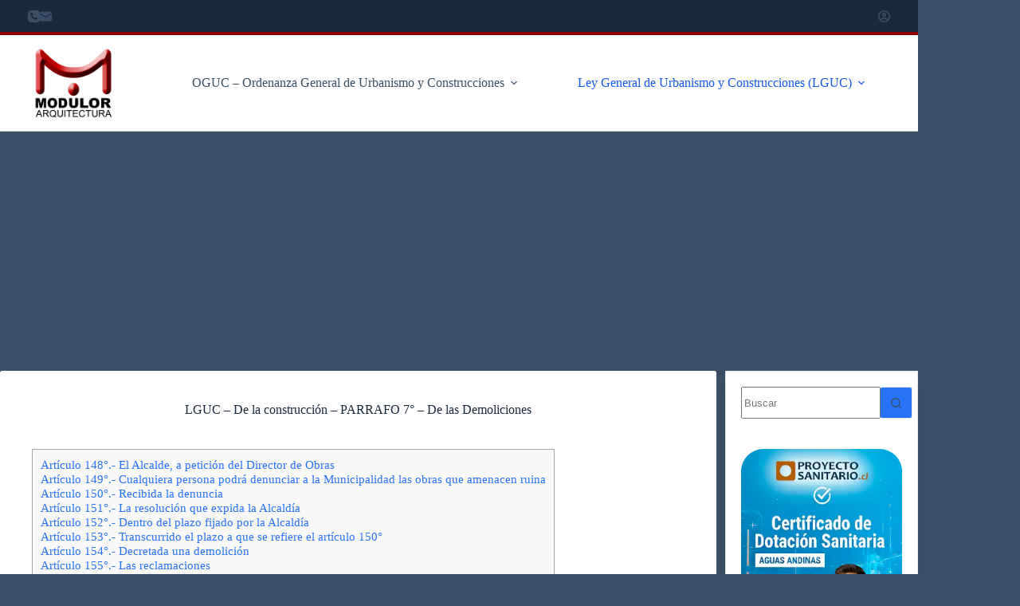

--- FILE ---
content_type: text/html; charset=UTF-8
request_url: https://modulor.cl/lguc-de-la-construccion-parrafo-7-de-las-demoliciones/
body_size: 23784
content:
<!doctype html><html lang="es"><head><style>img.lazy{min-height:1px}</style><link href="https://modulor.cl/wp-content/plugins/w3-total-cache/pub/js/lazyload.min.js" as="script"><meta charset="UTF-8"><meta name="viewport" content="width=device-width, initial-scale=1, maximum-scale=5, viewport-fit=cover"><link rel="profile" href="https://gmpg.org/xfn/11"><meta name='robots' content='index, follow, max-image-preview:large, max-snippet:-1, max-video-preview:-1' />  <script id="google_gtagjs-js-consent-mode-data-layer">window.dataLayer=window.dataLayer||[];function gtag(){dataLayer.push(arguments);}
gtag('consent','default',{"ad_personalization":"denied","ad_storage":"denied","ad_user_data":"denied","analytics_storage":"denied","functionality_storage":"denied","security_storage":"denied","personalization_storage":"denied","region":["AT","BE","BG","CH","CY","CZ","DE","DK","EE","ES","FI","FR","GB","GR","HR","HU","IE","IS","IT","LI","LT","LU","LV","MT","NL","NO","PL","PT","RO","SE","SI","SK"],"wait_for_update":500});window._googlesitekitConsentCategoryMap={"statistics":["analytics_storage"],"marketing":["ad_storage","ad_user_data","ad_personalization"],"functional":["functionality_storage","security_storage"],"preferences":["personalization_storage"]};window._googlesitekitConsents={"ad_personalization":"denied","ad_storage":"denied","ad_user_data":"denied","analytics_storage":"denied","functionality_storage":"denied","security_storage":"denied","personalization_storage":"denied","region":["AT","BE","BG","CH","CY","CZ","DE","DK","EE","ES","FI","FR","GB","GR","HR","HU","IE","IS","IT","LI","LT","LU","LV","MT","NL","NO","PL","PT","RO","SE","SI","SK"],"wait_for_update":500};</script> <link media="all" href="https://modulor.cl/wp-content/cache/autoptimize/css/autoptimize_75cbafcea660db16c52bdd365f1a12a0.css" rel="stylesheet"><title>LGUC - De la construcción - PARRAFO 7° - De las Demoliciones</title><link rel="canonical" href="https://modulor.cl/lguc-de-la-construccion-parrafo-7-de-las-demoliciones/" /><meta property="og:locale" content="es_ES" /><meta property="og:type" content="article" /><meta property="og:title" content="LGUC - De la construcción - PARRAFO 7° - De las Demoliciones" /><meta property="og:description" content="Artículo 148°.- El Alcalde, a petición del Director de ObrasArtículo 149°.- Cualquiera persona podrá denunciar a la Municipalidad las obras que amenacen ruinaArtículo 150°.- Recibida la denunciaArtículo 151°.- La resolución que expida la AlcaldíaArtículo 152°.- Dentro del plazo fijado por la AlcaldíaArtículo 153°.- Transcurrido el plazo a que se refiere el artículo 150°Artículo 154°.- Decretada [&hellip;]" /><meta property="og:url" content="https://modulor.cl/lguc-de-la-construccion-parrafo-7-de-las-demoliciones/" /><meta property="og:site_name" content="Modulor" /><meta property="article:published_time" content="2020-04-27T22:00:20+00:00" /><meta property="article:modified_time" content="2020-06-10T21:04:49+00:00" /><meta name="author" content="admin" /><meta name="twitter:card" content="summary_large_image" /><meta name="twitter:label1" content="Escrito por" /><meta name="twitter:data1" content="admin" /><meta name="twitter:label2" content="Tiempo de lectura" /><meta name="twitter:data2" content="5 minutos" /> <script type="application/ld+json" class="yoast-schema-graph">{"@context":"https://schema.org","@graph":[{"@type":"Article","@id":"https://modulor.cl/lguc-de-la-construccion-parrafo-7-de-las-demoliciones/#article","isPartOf":{"@id":"https://modulor.cl/lguc-de-la-construccion-parrafo-7-de-las-demoliciones/"},"author":{"name":"admin","@id":"https://modulor.cl/#/schema/person/4694c3d10aeb12a2b671fdc19be74e2c"},"headline":"LGUC &#8211; De la construcción &#8211; PARRAFO 7° &#8211; De las Demoliciones","datePublished":"2020-04-27T22:00:20+00:00","dateModified":"2020-06-10T21:04:49+00:00","mainEntityOfPage":{"@id":"https://modulor.cl/lguc-de-la-construccion-parrafo-7-de-las-demoliciones/"},"wordCount":1027,"publisher":{"@id":"https://modulor.cl/#organization"},"keywords":["ley general de urbanismo y construcciones","LGUC"],"articleSection":["LGUC"],"inLanguage":"es"},{"@type":"WebPage","@id":"https://modulor.cl/lguc-de-la-construccion-parrafo-7-de-las-demoliciones/","url":"https://modulor.cl/lguc-de-la-construccion-parrafo-7-de-las-demoliciones/","name":"LGUC - De la construcción - PARRAFO 7° - De las Demoliciones","isPartOf":{"@id":"https://modulor.cl/#website"},"datePublished":"2020-04-27T22:00:20+00:00","dateModified":"2020-06-10T21:04:49+00:00","breadcrumb":{"@id":"https://modulor.cl/lguc-de-la-construccion-parrafo-7-de-las-demoliciones/#breadcrumb"},"inLanguage":"es","potentialAction":[{"@type":"ReadAction","target":["https://modulor.cl/lguc-de-la-construccion-parrafo-7-de-las-demoliciones/"]}]},{"@type":"BreadcrumbList","@id":"https://modulor.cl/lguc-de-la-construccion-parrafo-7-de-las-demoliciones/#breadcrumb","itemListElement":[{"@type":"ListItem","position":1,"name":"Portada","item":"https://modulor.cl/"},{"@type":"ListItem","position":2,"name":"LGUC &#8211; De la construcción &#8211; PARRAFO 7° &#8211; De las Demoliciones"}]},{"@type":"WebSite","@id":"https://modulor.cl/#website","url":"https://modulor.cl/","name":"Modulor","description":"Arquitectura","publisher":{"@id":"https://modulor.cl/#organization"},"potentialAction":[{"@type":"SearchAction","target":{"@type":"EntryPoint","urlTemplate":"https://modulor.cl/?s={search_term_string}"},"query-input":{"@type":"PropertyValueSpecification","valueRequired":true,"valueName":"search_term_string"}}],"inLanguage":"es"},{"@type":"Organization","@id":"https://modulor.cl/#organization","name":"Modulor Arquitectura","url":"https://modulor.cl/","logo":{"@type":"ImageObject","inLanguage":"es","@id":"https://modulor.cl/#/schema/logo/image/","url":"https://modulor.cl/wp-content/uploads/2018/12/Modulor.jpg","contentUrl":"https://modulor.cl/wp-content/uploads/2018/12/Modulor.jpg","width":160,"height":99,"caption":"Modulor Arquitectura"},"image":{"@id":"https://modulor.cl/#/schema/logo/image/"}},{"@type":"Person","@id":"https://modulor.cl/#/schema/person/4694c3d10aeb12a2b671fdc19be74e2c","name":"admin"}]}</script> <link rel='dns-prefetch' href='//www.googletagmanager.com' /><link rel='dns-prefetch' href='//pagead2.googlesyndication.com' /><link rel='dns-prefetch' href='//fundingchoicesmessages.google.com' /><link href='https://sp-ao.shortpixel.ai' rel='preconnect' /><link rel='stylesheet' id='blocksy-dynamic-global-css' href='https://modulor.cl/wp-content/cache/autoptimize/css/autoptimize_single_bebece3e67a42ee74c24d7339eb9d13b.css?ver=66949' media='all' /> <script src="https://modulor.cl/wp-includes/js/jquery/jquery.min.js?ver=3.7.1" id="jquery-core-js"></script> 
 <script async='async' src="https://www.googletagmanager.com/gtag/js?id=GT-NM8BQN" id="google_gtagjs-js" async></script> <script id="google_gtagjs-js-after">window.dataLayer=window.dataLayer||[];function gtag(){dataLayer.push(arguments);}
gtag("set","linker",{"domains":["modulor.cl"]});gtag("js",new Date());gtag("set","developer_id.dZTNiMT",true);gtag("config","GT-NM8BQN",{"googlesitekit_post_type":"post"});</script> <meta name="generator" content="Site Kit by Google 1.170.0" /><noscript><link rel='stylesheet' href='https://modulor.cl/wp-content/themes/blocksy/static/bundle/no-scripts.min.css' type='text/css'></noscript><meta name="google-adsense-platform-account" content="ca-host-pub-2644536267352236"><meta name="google-adsense-platform-domain" content="sitekit.withgoogle.com">  <script async src="https://pagead2.googlesyndication.com/pagead/js/adsbygoogle.js?client=ca-pub-7540490956896135&amp;host=ca-host-pub-2644536267352236" crossorigin="anonymous"></script>    <script async src="https://fundingchoicesmessages.google.com/i/pub-7540490956896135?ers=1" nonce="mJewZ3vagtUSk3BjYPwtxQ"></script><script nonce="mJewZ3vagtUSk3BjYPwtxQ">(function(){function signalGooglefcPresent(){if(!window.frames['googlefcPresent']){if(document.body){const iframe=document.createElement('iframe');iframe.style='width: 0; height: 0; border: none; z-index: -1000; left: -1000px; top: -1000px;';iframe.style.display='none';iframe.name='googlefcPresent';document.body.appendChild(iframe);}else{setTimeout(signalGooglefcPresent,0);}}}signalGooglefcPresent();})();</script>    <script>(function(){'use strict';function aa(a){var b=0;return function(){return b<a.length?{done:!1,value:a[b++]}:{done:!0}}}var ba="function"==typeof Object.defineProperties?Object.defineProperty:function(a,b,c){if(a==Array.prototype||a==Object.prototype)return a;a[b]=c.value;return a};function ca(a){a=["object"==typeof globalThis&&globalThis,a,"object"==typeof window&&window,"object"==typeof self&&self,"object"==typeof global&&global];for(var b=0;b<a.length;++b){var c=a[b];if(c&&c.Math==Math)return c}throw Error("Cannot find global object");}var da=ca(this);function k(a,b){if(b)a:{var c=da;a=a.split(".");for(var d=0;d<a.length-1;d++){var e=a[d];if(!(e in c))break a;c=c[e]}a=a[a.length-1];d=c[a];b=b(d);b!=d&&null!=b&&ba(c,a,{configurable:!0,writable:!0,value:b})}}
function ea(a){return a.raw=a}function m(a){var b="undefined"!=typeof Symbol&&Symbol.iterator&&a[Symbol.iterator];if(b)return b.call(a);if("number"==typeof a.length)return{next:aa(a)};throw Error(String(a)+" is not an iterable or ArrayLike");}function fa(a){for(var b,c=[];!(b=a.next()).done;)c.push(b.value);return c}var ha="function"==typeof Object.create?Object.create:function(a){function b(){}b.prototype=a;return new b},n;if("function"==typeof Object.setPrototypeOf)n=Object.setPrototypeOf;else{var q;a:{var ia={a:!0},ja={};try{ja.__proto__=ia;q=ja.a;break a}catch(a){}q=!1}n=q?function(a,b){a.__proto__=b;if(a.__proto__!==b)throw new TypeError(a+" is not extensible");return a}:null}var ka=n;function r(a,b){a.prototype=ha(b.prototype);a.prototype.constructor=a;if(ka)ka(a,b);else for(var c in b)if("prototype"!=c)if(Object.defineProperties){var d=Object.getOwnPropertyDescriptor(b,c);d&&Object.defineProperty(a,c,d)}else a[c]=b[c];a.A=b.prototype}function la(){for(var a=Number(this),b=[],c=a;c<arguments.length;c++)b[c-a]=arguments[c];return b}k("Number.MAX_SAFE_INTEGER",function(){return 9007199254740991});k("Number.isFinite",function(a){return a?a:function(b){return"number"!==typeof b?!1:!isNaN(b)&&Infinity!==b&&-Infinity!==b}});k("Number.isInteger",function(a){return a?a:function(b){return Number.isFinite(b)?b===Math.floor(b):!1}});k("Number.isSafeInteger",function(a){return a?a:function(b){return Number.isInteger(b)&&Math.abs(b)<=Number.MAX_SAFE_INTEGER}});k("Math.trunc",function(a){return a?a:function(b){b=Number(b);if(isNaN(b)||Infinity===b||-Infinity===b||0===b)return b;var c=Math.floor(Math.abs(b));return 0>b?-c:c}});k("Object.is",function(a){return a?a:function(b,c){return b===c?0!==b||1/b===1/c:b!==b&&c!==c}});k("Array.prototype.includes",function(a){return a?a:function(b,c){var d=this;d instanceof String&&(d=String(d));var e=d.length;c=c||0;for(0>c&&(c=Math.max(c+e,0));c<e;c++){var f=d[c];if(f===b||Object.is(f,b))return!0}return!1}});k("String.prototype.includes",function(a){return a?a:function(b,c){if(null==this)throw new TypeError("The 'this' value for String.prototype.includes must not be null or undefined");if(b instanceof RegExp)throw new TypeError("First argument to String.prototype.includes must not be a regular expression");return-1!==this.indexOf(b,c||0)}});var t=this||self;function v(a){return a};var w,x;a:{for(var ma=["CLOSURE_FLAGS"],y=t,z=0;z<ma.length;z++)if(y=y[ma[z]],null==y){x=null;break a}x=y}var na=x&&x[610401301];w=null!=na?na:!1;var A,oa=t.navigator;A=oa?oa.userAgentData||null:null;function B(a){return w?A?A.brands.some(function(b){return(b=b.brand)&&-1!=b.indexOf(a)}):!1:!1}function C(a){var b;a:{if(b=t.navigator)if(b=b.userAgent)break a;b=""}return-1!=b.indexOf(a)};function D(){return w?!!A&&0<A.brands.length:!1}function E(){return D()?B("Chromium"):(C("Chrome")||C("CriOS"))&&!(D()?0:C("Edge"))||C("Silk")};var pa=D()?!1:C("Trident")||C("MSIE");!C("Android")||E();E();C("Safari")&&(E()||(D()?0:C("Coast"))||(D()?0:C("Opera"))||(D()?0:C("Edge"))||(D()?B("Microsoft Edge"):C("Edg/"))||D()&&B("Opera"));var qa={},F=null;var ra="undefined"!==typeof Uint8Array,sa=!pa&&"function"===typeof btoa;function G(){return"function"===typeof BigInt};var H=0,I=0;function ta(a){var b=0>a;a=Math.abs(a);var c=a>>>0;a=Math.floor((a-c)/4294967296);b&&(c=m(ua(c,a)),b=c.next().value,a=c.next().value,c=b);H=c>>>0;I=a>>>0}function va(a,b){b>>>=0;a>>>=0;if(2097151>=b)var c=""+(4294967296*b+a);else G()?c=""+(BigInt(b)<<BigInt(32)|BigInt(a)):(c=(a>>>24|b<<8)&16777215,b=b>>16&65535,a=(a&16777215)+6777216*c+6710656*b,c+=8147497*b,b*=2,1E7<=a&&(c+=Math.floor(a/1E7),a%=1E7),1E7<=c&&(b+=Math.floor(c/1E7),c%=1E7),c=b+wa(c)+wa(a));return c}
function wa(a){a=String(a);return"0000000".slice(a.length)+a}function ua(a,b){b=~b;a?a=~a+1:b+=1;return[a,b]};var J;J="function"===typeof Symbol&&"symbol"===typeof Symbol()?Symbol():void 0;var xa=J?function(a,b){a[J]|=b}:function(a,b){void 0!==a.g?a.g|=b:Object.defineProperties(a,{g:{value:b,configurable:!0,writable:!0,enumerable:!1}})},K=J?function(a){return a[J]|0}:function(a){return a.g|0},L=J?function(a){return a[J]}:function(a){return a.g},M=J?function(a,b){a[J]=b;return a}:function(a,b){void 0!==a.g?a.g=b:Object.defineProperties(a,{g:{value:b,configurable:!0,writable:!0,enumerable:!1}});return a};function ya(a,b){M(b,(a|0)&-14591)}function za(a,b){M(b,(a|34)&-14557)}
function Aa(a){a=a>>14&1023;return 0===a?536870912:a};var N={},Ba={};function Ca(a){return!(!a||"object"!==typeof a||a.g!==Ba)}function Da(a){return null!==a&&"object"===typeof a&&!Array.isArray(a)&&a.constructor===Object}function P(a,b,c){if(!Array.isArray(a)||a.length)return!1;var d=K(a);if(d&1)return!0;if(!(b&&(Array.isArray(b)?b.includes(c):b.has(c))))return!1;M(a,d|1);return!0}Object.freeze(new function(){});Object.freeze(new function(){});var Ea=/^-?([1-9][0-9]*|0)(\.[0-9]+)?$/;var Q;function Fa(a,b){Q=b;a=new a(b);Q=void 0;return a}
function R(a,b,c){null==a&&(a=Q);Q=void 0;if(null==a){var d=96;c?(a=[c],d|=512):a=[];b&&(d=d&-16760833|(b&1023)<<14)}else{if(!Array.isArray(a))throw Error();d=K(a);if(d&64)return a;d|=64;if(c&&(d|=512,c!==a[0]))throw Error();a:{c=a;var e=c.length;if(e){var f=e-1;if(Da(c[f])){d|=256;b=f-(+!!(d&512)-1);if(1024<=b)throw Error();d=d&-16760833|(b&1023)<<14;break a}}if(b){b=Math.max(b,e-(+!!(d&512)-1));if(1024<b)throw Error();d=d&-16760833|(b&1023)<<14}}}M(a,d);return a};function Ga(a){switch(typeof a){case"number":return isFinite(a)?a:String(a);case"boolean":return a?1:0;case"object":if(a)if(Array.isArray(a)){if(P(a,void 0,0))return}else if(ra&&null!=a&&a instanceof Uint8Array){if(sa){for(var b="",c=0,d=a.length-10240;c<d;)b+=String.fromCharCode.apply(null,a.subarray(c,c+=10240));b+=String.fromCharCode.apply(null,c?a.subarray(c):a);a=btoa(b)}else{void 0===b&&(b=0);if(!F){F={};c="ABCDEFGHIJKLMNOPQRSTUVWXYZabcdefghijklmnopqrstuvwxyz0123456789".split("");d=["+/=","+/","-_=","-_.","-_"];for(var e=0;5>e;e++){var f=c.concat(d[e].split(""));qa[e]=f;for(var g=0;g<f.length;g++){var h=f[g];void 0===F[h]&&(F[h]=g)}}}b=qa[b];c=Array(Math.floor(a.length/3));d=b[64]||"";for(e=f=0;f<a.length-2;f+=3){var l=a[f],p=a[f+1];h=a[f+2];g=b[l>>2];l=b[(l&3)<<4|p>>4];p=b[(p&15)<<2|h>>6];h=b[h&63];c[e++]=g+l+p+h}g=0;h=d;switch(a.length-f){case 2:g=a[f+1],h=b[(g&15)<<2]||d;case 1:a=a[f],c[e]=b[a>>2]+b[(a&3)<<4|g>>4]+h+d}a=c.join("")}return a}}return a};function Ha(a,b,c){a=Array.prototype.slice.call(a);var d=a.length,e=b&256?a[d-1]:void 0;d+=e?-1:0;for(b=b&512?1:0;b<d;b++)a[b]=c(a[b]);if(e){b=a[b]={};for(var f in e)Object.prototype.hasOwnProperty.call(e,f)&&(b[f]=c(e[f]))}return a}function Ia(a,b,c,d,e){if(null!=a){if(Array.isArray(a))a=P(a,void 0,0)?void 0:e&&K(a)&2?a:Ja(a,b,c,void 0!==d,e);else if(Da(a)){var f={},g;for(g in a)Object.prototype.hasOwnProperty.call(a,g)&&(f[g]=Ia(a[g],b,c,d,e));a=f}else a=b(a,d);return a}}
function Ja(a,b,c,d,e){var f=d||c?K(a):0;d=d?!!(f&32):void 0;a=Array.prototype.slice.call(a);for(var g=0;g<a.length;g++)a[g]=Ia(a[g],b,c,d,e);c&&c(f,a);return a}function Ka(a){return a.s===N?a.toJSON():Ga(a)};function La(a,b,c){c=void 0===c?za:c;if(null!=a){if(ra&&a instanceof Uint8Array)return b?a:new Uint8Array(a);if(Array.isArray(a)){var d=K(a);if(d&2)return a;b&&(b=0===d||!!(d&32)&&!(d&64||!(d&16)));return b?M(a,(d|34)&-12293):Ja(a,La,d&4?za:c,!0,!0)}a.s===N&&(c=a.h,d=L(c),a=d&2?a:Fa(a.constructor,Ma(c,d,!0)));return a}}function Ma(a,b,c){var d=c||b&2?za:ya,e=!!(b&32);a=Ha(a,b,function(f){return La(f,e,d)});xa(a,32|(c?2:0));return a};function Na(a,b){a=a.h;return Oa(a,L(a),b)}function Oa(a,b,c,d){if(-1===c)return null;if(c>=Aa(b)){if(b&256)return a[a.length-1][c]}else{var e=a.length;if(d&&b&256&&(d=a[e-1][c],null!=d))return d;b=c+(+!!(b&512)-1);if(b<e)return a[b]}}function Pa(a,b,c,d,e){var f=Aa(b);if(c>=f||e){var g=b;if(b&256)e=a[a.length-1];else{if(null==d)return;e=a[f+(+!!(b&512)-1)]={};g|=256}e[c]=d;c<f&&(a[c+(+!!(b&512)-1)]=void 0);g!==b&&M(a,g)}else a[c+(+!!(b&512)-1)]=d,b&256&&(a=a[a.length-1],c in a&&delete a[c])}
function Qa(a,b){var c=Ra;var d=void 0===d?!1:d;var e=a.h;var f=L(e),g=Oa(e,f,b,d);if(null!=g&&"object"===typeof g&&g.s===N)c=g;else if(Array.isArray(g)){var h=K(g),l=h;0===l&&(l|=f&32);l|=f&2;l!==h&&M(g,l);c=new c(g)}else c=void 0;c!==g&&null!=c&&Pa(e,f,b,c,d);e=c;if(null==e)return e;a=a.h;f=L(a);f&2||(g=e,c=g.h,h=L(c),g=h&2?Fa(g.constructor,Ma(c,h,!1)):g,g!==e&&(e=g,Pa(a,f,b,e,d)));return e}function Sa(a,b){a=Na(a,b);return null==a||"string"===typeof a?a:void 0}
function Ta(a,b){var c=void 0===c?0:c;a=Na(a,b);if(null!=a)if(b=typeof a,"number"===b?Number.isFinite(a):"string"!==b?0:Ea.test(a))if("number"===typeof a){if(a=Math.trunc(a),!Number.isSafeInteger(a)){ta(a);b=H;var d=I;if(a=d&2147483648)b=~b+1>>>0,d=~d>>>0,0==b&&(d=d+1>>>0);b=4294967296*d+(b>>>0);a=a?-b:b}}else if(b=Math.trunc(Number(a)),Number.isSafeInteger(b))a=String(b);else{if(b=a.indexOf("."),-1!==b&&(a=a.substring(0,b)),!("-"===a[0]?20>a.length||20===a.length&&-922337<Number(a.substring(0,7)):19>a.length||19===a.length&&922337>Number(a.substring(0,6)))){if(16>a.length)ta(Number(a));else if(G())a=BigInt(a),H=Number(a&BigInt(4294967295))>>>0,I=Number(a>>BigInt(32)&BigInt(4294967295));else{b=+("-"===a[0]);I=H=0;d=a.length;for(var e=b,f=(d-b)%6+b;f<=d;e=f,f+=6)e=Number(a.slice(e,f)),I*=1E6,H=1E6*H+e,4294967296<=H&&(I+=Math.trunc(H/4294967296),I>>>=0,H>>>=0);b&&(b=m(ua(H,I)),a=b.next().value,b=b.next().value,H=a,I=b)}a=H;b=I;b&2147483648?G()?a=""+(BigInt(b|0)<<BigInt(32)|BigInt(a>>>0)):(b=m(ua(a,b)),a=b.next().value,b=b.next().value,a="-"+va(a,b)):a=va(a,b)}}else a=void 0;return null!=a?a:c}function S(a,b){a=Sa(a,b);return null!=a?a:""};function T(a,b,c){this.h=R(a,b,c)}T.prototype.toJSON=function(){return Ua(this,Ja(this.h,Ka,void 0,void 0,!1),!0)};T.prototype.s=N;T.prototype.toString=function(){return Ua(this,this.h,!1).toString()};function Ua(a,b,c){var d=a.constructor.v,e=L(c?a.h:b);a=b.length;if(!a)return b;var f;if(Da(c=b[a-1])){a:{var g=c;var h={},l=!1,p;for(p in g)if(Object.prototype.hasOwnProperty.call(g,p)){var u=g[p];if(Array.isArray(u)){var jb=u;if(P(u,d,+p)||Ca(u)&&0===u.size)u=null;u!=jb&&(l=!0)}null!=u?h[p]=u:l=!0}if(l){for(var O in h){g=h;break a}g=null}}g!=c&&(f=!0);a--}for(p=+!!(e&512)-1;0<a;a--){O=a-1;c=b[O];O-=p;if(!(null==c||P(c,d,O)||Ca(c)&&0===c.size))break;var kb=!0}if(!f&&!kb)return b;b=Array.prototype.slice.call(b,0,a);g&&b.push(g);return b};function Va(a){return function(b){if(null==b||""==b)b=new a;else{b=JSON.parse(b);if(!Array.isArray(b))throw Error(void 0);xa(b,32);b=Fa(a,b)}return b}};function Wa(a){this.h=R(a)}r(Wa,T);var Xa=Va(Wa);var U;function V(a){this.g=a}V.prototype.toString=function(){return this.g+""};var Ya={};function Za(a){if(void 0===U){var b=null;var c=t.trustedTypes;if(c&&c.createPolicy){try{b=c.createPolicy("goog#html",{createHTML:v,createScript:v,createScriptURL:v})}catch(d){t.console&&t.console.error(d.message)}U=b}else U=b}a=(b=U)?b.createScriptURL(a):a;return new V(a,Ya)};function $a(){return Math.floor(2147483648*Math.random()).toString(36)+Math.abs(Math.floor(2147483648*Math.random())^Date.now()).toString(36)};function ab(a,b){b=String(b);"application/xhtml+xml"===a.contentType&&(b=b.toLowerCase());return a.createElement(b)}function bb(a){this.g=a||t.document||document};function cb(a,b){a.src=b instanceof V&&b.constructor===V?b.g:"type_error:TrustedResourceUrl";var c,d;(c=(b=null==(d=(c=(a.ownerDocument&&a.ownerDocument.defaultView||window).document).querySelector)?void 0:d.call(c,"script[nonce]"))?b.nonce||b.getAttribute("nonce")||"":"")&&a.setAttribute("nonce",c)};function db(a){a=void 0===a?document:a;return a.createElement("script")};function eb(a,b,c,d,e,f){try{var g=a.g,h=db(g);h.async=!0;cb(h,b);g.head.appendChild(h);h.addEventListener("load",function(){e();d&&g.head.removeChild(h)});h.addEventListener("error",function(){0<c?eb(a,b,c-1,d,e,f):(d&&g.head.removeChild(h),f())})}catch(l){f()}};var fb=t.atob("aHR0cHM6Ly93d3cuZ3N0YXRpYy5jb20vaW1hZ2VzL2ljb25zL21hdGVyaWFsL3N5c3RlbS8xeC93YXJuaW5nX2FtYmVyXzI0ZHAucG5n"),gb=t.atob("WW91IGFyZSBzZWVpbmcgdGhpcyBtZXNzYWdlIGJlY2F1c2UgYWQgb3Igc2NyaXB0IGJsb2NraW5nIHNvZnR3YXJlIGlzIGludGVyZmVyaW5nIHdpdGggdGhpcyBwYWdlLg=="),hb=t.atob("RGlzYWJsZSBhbnkgYWQgb3Igc2NyaXB0IGJsb2NraW5nIHNvZnR3YXJlLCB0aGVuIHJlbG9hZCB0aGlzIHBhZ2Uu");function ib(a,b,c){this.i=a;this.u=b;this.o=c;this.g=null;this.j=[];this.m=!1;this.l=new bb(this.i)}
function lb(a){if(a.i.body&&!a.m){var b=function(){mb(a);t.setTimeout(function(){nb(a,3)},50)};eb(a.l,a.u,2,!0,function(){t[a.o]||b()},b);a.m=!0}}
function mb(a){for(var b=W(1,5),c=0;c<b;c++){var d=X(a);a.i.body.appendChild(d);a.j.push(d)}b=X(a);b.style.bottom="0";b.style.left="0";b.style.position="fixed";b.style.width=W(100,110).toString()+"%";b.style.zIndex=W(2147483544,2147483644).toString();b.style.backgroundColor=ob(249,259,242,252,219,229);b.style.boxShadow="0 0 12px #888";b.style.color=ob(0,10,0,10,0,10);b.style.display="flex";b.style.justifyContent="center";b.style.fontFamily="Roboto, Arial";c=X(a);c.style.width=W(80,85).toString()+"%";c.style.maxWidth=W(750,775).toString()+"px";c.style.margin="24px";c.style.display="flex";c.style.alignItems="flex-start";c.style.justifyContent="center";d=ab(a.l.g,"IMG");d.className=$a();d.src=fb;d.alt="Warning icon";d.style.height="24px";d.style.width="24px";d.style.paddingRight="16px";var e=X(a),f=X(a);f.style.fontWeight="bold";f.textContent=gb;var g=X(a);g.textContent=hb;Y(a,e,f);Y(a,e,g);Y(a,c,d);Y(a,c,e);Y(a,b,c);a.g=b;a.i.body.appendChild(a.g);b=W(1,5);for(c=0;c<b;c++)d=X(a),a.i.body.appendChild(d),a.j.push(d)}function Y(a,b,c){for(var d=W(1,5),e=0;e<d;e++){var f=X(a);b.appendChild(f)}b.appendChild(c);c=W(1,5);for(d=0;d<c;d++)e=X(a),b.appendChild(e)}function W(a,b){return Math.floor(a+Math.random()*(b-a))}function ob(a,b,c,d,e,f){return"rgb("+W(Math.max(a,0),Math.min(b,255)).toString()+","+W(Math.max(c,0),Math.min(d,255)).toString()+","+W(Math.max(e,0),Math.min(f,255)).toString()+")"}function X(a){a=ab(a.l.g,"DIV");a.className=$a();return a}
function nb(a,b){0>=b||null!=a.g&&0!==a.g.offsetHeight&&0!==a.g.offsetWidth||(pb(a),mb(a),t.setTimeout(function(){nb(a,b-1)},50))}function pb(a){for(var b=m(a.j),c=b.next();!c.done;c=b.next())(c=c.value)&&c.parentNode&&c.parentNode.removeChild(c);a.j=[];(b=a.g)&&b.parentNode&&b.parentNode.removeChild(b);a.g=null};function qb(a,b,c,d,e){function f(l){document.body?g(document.body):0<l?t.setTimeout(function(){f(l-1)},e):b()}function g(l){l.appendChild(h);t.setTimeout(function(){h?(0!==h.offsetHeight&&0!==h.offsetWidth?b():a(),h.parentNode&&h.parentNode.removeChild(h)):a()},d)}var h=rb(c);f(3)}function rb(a){var b=document.createElement("div");b.className=a;b.style.width="1px";b.style.height="1px";b.style.position="absolute";b.style.left="-10000px";b.style.top="-10000px";b.style.zIndex="-10000";return b};function Ra(a){this.h=R(a)}r(Ra,T);function sb(a){this.h=R(a)}r(sb,T);var tb=Va(sb);function ub(a){var b=la.apply(1,arguments);if(0===b.length)return Za(a[0]);for(var c=a[0],d=0;d<b.length;d++)c+=encodeURIComponent(b[d])+a[d+1];return Za(c)};function vb(a){if(!a)return null;a=Sa(a,4);var b;null===a||void 0===a?b=null:b=Za(a);return b};var wb=ea([""]),xb=ea([""]);function yb(a,b){this.m=a;this.o=new bb(a.document);this.g=b;this.j=S(this.g,1);this.u=vb(Qa(this.g,2))||ub(wb);this.i=!1;b=vb(Qa(this.g,13))||ub(xb);this.l=new ib(a.document,b,S(this.g,12))}yb.prototype.start=function(){zb(this)};function zb(a){Ab(a);eb(a.o,a.u,3,!1,function(){a:{var b=a.j;var c=t.btoa(b);if(c=t[c]){try{var d=Xa(t.atob(c))}catch(e){b=!1;break a}b=b===Sa(d,1)}else b=!1}b?Z(a,S(a.g,14)):(Z(a,S(a.g,8)),lb(a.l))},function(){qb(function(){Z(a,S(a.g,7));lb(a.l)},function(){return Z(a,S(a.g,6))},S(a.g,9),Ta(a.g,10),Ta(a.g,11))})}function Z(a,b){a.i||(a.i=!0,a=new a.m.XMLHttpRequest,a.open("GET",b,!0),a.send())}function Ab(a){var b=t.btoa(a.j);a.m[b]&&Z(a,S(a.g,5))};(function(a,b){t[a]=function(){var c=la.apply(0,arguments);t[a]=function(){};b.call.apply(b,[null].concat(c instanceof Array?c:fa(m(c))))}})("__h82AlnkH6D91__",function(a){"function"===typeof window.atob&&(new yb(window,tb(window.atob(a)))).start()});}).call(this);window.__h82AlnkH6D91__("[base64]/[base64]/[base64]/[base64]");</script> <link rel="icon" href="https://sp-ao.shortpixel.ai/client/to_webp,q_glossy,ret_img,w_32,h_32/https://modulor.cl/wp-content/uploads/2024/05/cropped-Modulor-2024-32x32.png" sizes="32x32" /><link rel="icon" href="https://sp-ao.shortpixel.ai/client/to_webp,q_glossy,ret_img,w_192,h_192/https://modulor.cl/wp-content/uploads/2024/05/cropped-Modulor-2024-192x192.png" sizes="192x192" /><link rel="apple-touch-icon" href="https://sp-ao.shortpixel.ai/client/to_webp,q_glossy,ret_img,w_180,h_180/https://modulor.cl/wp-content/uploads/2024/05/cropped-Modulor-2024-180x180.png" /><meta name="msapplication-TileImage" content="https://modulor.cl/wp-content/uploads/2024/05/cropped-Modulor-2024-270x270.png" /></head><body class="wp-singular post-template-default single single-post postid-4226 single-format-standard wp-custom-logo wp-embed-responsive wp-theme-blocksy" data-link="type-2" data-prefix="single_blog_post" data-header="type-1:sticky" data-footer="type-1" itemscope="itemscope" itemtype="https://schema.org/Blog"> <a class="skip-link screen-reader-text" href="#main">Saltar al contenido</a><div class="ct-drawer-canvas" data-location="start"><div id="offcanvas" class="ct-panel ct-header" data-behaviour="right-side" role="dialog" aria-label="Panel fuera del lienzo emergente" inert=""><div class="ct-panel-inner"><div class="ct-panel-actions"> <button class="ct-toggle-close" data-type="type-1" aria-label="Cerrar el cajón"> <svg class="ct-icon" width="12" height="12" viewBox="0 0 15 15"><path d="M1 15a1 1 0 01-.71-.29 1 1 0 010-1.41l5.8-5.8-5.8-5.8A1 1 0 011.7.29l5.8 5.8 5.8-5.8a1 1 0 011.41 1.41l-5.8 5.8 5.8 5.8a1 1 0 01-1.41 1.41l-5.8-5.8-5.8 5.8A1 1 0 011 15z"/></svg> </button></div><div class="ct-panel-content" data-device="desktop"><div class="ct-panel-content-inner"></div></div><div class="ct-panel-content" data-device="mobile"><div class="ct-panel-content-inner"><nav
 class="mobile-menu menu-container"
 data-id="mobile-menu" data-interaction="click" data-toggle-type="type-1" data-submenu-dots="yes"	><ul><li class="page_item page-item-2092"><a href="https://modulor.cl/arquitecto-revisor-independiente/" class="ct-menu-link">Arquitecto-Revisor-Independiente</a></li><li class="page_item page-item-4589"><a href="https://modulor.cl/aviso-legal/" class="ct-menu-link">Aviso Legal</a></li><li class="page_item page-item-3633 current_page_parent"><a href="https://modulor.cl/entradas/" class="ct-menu-link">Entradas</a></li><li class="page_item page-item-4592"><a href="https://modulor.cl/personalizar-cookies/" class="ct-menu-link">Personalizar Cookies</a></li><li class="page_item page-item-4591"><a href="https://modulor.cl/politica-de-cookies/" class="ct-menu-link">Política de Cookies</a></li><li class="page_item page-item-4590"><a href="https://modulor.cl/politica-de-privacidad/" class="ct-menu-link">Política de Privacidad</a></li></ul></nav></div></div></div></div> <template id="ct-account-modal-template"><div id="account-modal" class="ct-panel" data-behaviour="modal" role="dialog" aria-label="Cuenta emergente" inert><div class="ct-panel-actions"> <button class="ct-toggle-close" data-type="type-1" aria-label="Cerrar cuenta modal"> <svg class="ct-icon" width="12" height="12" viewBox="0 0 15 15"> <path d="M1 15a1 1 0 01-.71-.29 1 1 0 010-1.41l5.8-5.8-5.8-5.8A1 1 0 011.7.29l5.8 5.8 5.8-5.8a1 1 0 011.41 1.41l-5.8 5.8 5.8 5.8a1 1 0 01-1.41 1.41l-5.8-5.8-5.8 5.8A1 1 0 011 15z"/> </svg> </button></div><div class="ct-panel-content"><div class="ct-account-modal"><div class="ct-account-forms"><div class="ct-login-form active"><form name="loginform" id="loginform" class="login" action="#" method="post"><p> <label for="user_login">Nombre de usuario o correo electrónico</label> <input type="text" name="log" id="user_login" class="input" value="" size="20" autocomplete="username" autocapitalize="off"></p><p> <label for="user_pass">Contraseña</label> <span class="account-password-input"> <input type="password" name="pwd" id="user_pass" class="input" value="" size="20" autocomplete="current-password" spellcheck="false"> <span class="show-password-input"></span> </span></p><p class="login-remember col-2"> <span> <input name="rememberme" type="checkbox" id="rememberme" class="ct-checkbox" value="forever"> <label for="rememberme">Recordarme</label> </span> <a href="#" class="ct-forgot-password"> ¿Olvidaste la contraseña? </a></p><p class="login-submit"> <button class="ct-button ct-account-login-submit has-text-align-center" name="wp-submit"> Acceder <svg class="ct-button-loader" width="16" height="16" viewBox="0 0 24 24"> <circle cx="12" cy="12" r="10" opacity="0.2" fill="none" stroke="currentColor" stroke-miterlimit="10" stroke-width="2.5"/> <path d="m12,2c5.52,0,10,4.48,10,10" fill="none" stroke="currentColor" stroke-linecap="round" stroke-miterlimit="10" stroke-width="2.5"> <animateTransform
 attributeName="transform"
 attributeType="XML"
 type="rotate"
 dur="0.6s"
 from="0 12 12"
 to="360 12 12"
 repeatCount="indefinite"
 /> </path> </svg> </button></p></form></div><div class="ct-forgot-password-form"><form name="lostpasswordform" id="lostpasswordform" action="#" method="post"><p> <label for="user_login_forgot">Nombre de usuario o correo electrónico</label> <input type="text" name="user_login" id="user_login_forgot" class="input" value="" size="20" autocomplete="username" autocapitalize="off" required></p><p> <button class="ct-button ct-account-lost-password-submit has-text-align-center" name="wp-submit"> Obtener una nueva contraseña <svg class="ct-button-loader" width="16" height="16" viewBox="0 0 24 24"> <circle cx="12" cy="12" r="10" opacity="0.2" fill="none" stroke="currentColor" stroke-miterlimit="10" stroke-width="2.5"/> <path d="m12,2c5.52,0,10,4.48,10,10" fill="none" stroke="currentColor" stroke-linecap="round" stroke-miterlimit="10" stroke-width="2.5"> <animateTransform
 attributeName="transform"
 attributeType="XML"
 type="rotate"
 dur="0.6s"
 from="0 12 12"
 to="360 12 12"
 repeatCount="indefinite"
 /> </path> </svg> </button></p> <input type="hidden" id="blocksy-lostpassword-nonce" name="blocksy-lostpassword-nonce" value="3c1d9543c2" /><input type="hidden" name="_wp_http_referer" value="/lguc-de-la-construccion-parrafo-7-de-las-demoliciones/" /></form> <a href="#" class="ct-back-to-login ct-login"> ← Volver a acceso </a></div></div></div></div></div> </template></div><div id="main-container"><header id="header" class="ct-header" data-id="type-1" itemscope="" itemtype="https://schema.org/WPHeader"><div data-device="desktop"><div data-row="top:boxed" data-column-set="2" class="ct-hidden-sm ct-hidden-md"><div class="ct-container"><div data-column="start" data-placements="1"><div data-items="primary"><div
 class="ct-header-socials "
 data-id="socials"><div class="ct-social-box" data-color="custom" data-icon-size="custom" data-icons-type="simple" > <a href="tel:+56228393070" data-network="phone" aria-label="Teléfono"> <span class="ct-icon-container"> <svg
 width="20"
 height="20"
 viewBox="0 0 20 20"
 aria-hidden="true"> <path d="M4.8,0C2.1,0,0,2.1,0,4.8v10.5C0,17.9,2.1,20,4.8,20h10.5c2.6,0,4.8-2.1,4.8-4.8V4.8C20,2.1,17.9,0,15.2,0H4.8z M6.7,3.8C7,3.8,7.2,4,7.4,4.3C7.6,4.6,7.9,5,8.3,5.6c0.3,0.5,0.4,1.2,0.1,1.8l-0.7,1C7.4,8.7,7.4,9,7.5,9.3c0.2,0.5,0.6,1.2,1.3,1.9c0.7,0.7,1.4,1.1,1.9,1.3c0.3,0.1,0.6,0.1,0.9-0.1l1-0.7c0.6-0.3,1.3-0.3,1.8,0.1c0.6,0.4,1.1,0.7,1.3,0.9c0.3,0.2,0.4,0.4,0.4,0.7c0.1,1.7-1.2,2.4-1.6,2.4c-0.3,0-3.4,0.4-7-3.2s-3.2-6.8-3.2-7C4.3,5.1,5,3.8,6.7,3.8z"/> </svg> </span> </a> <a href="mailto:&#099;on&#116;&#097;&#099;to&#064;&#109;od&#117;&#108;&#111;&#114;.&#099;&#108;" data-network="email" aria-label="Correo electrónico"> <span class="ct-icon-container"> <svg
 width="20"
 height="20"
 viewBox="0 0 20 20"
 aria-hidden="true"> <path d="M10,10.1L0,4.7C0.1,3.2,1.4,2,3,2h14c1.6,0,2.9,1.2,3,2.8L10,10.1z M10,11.8c-0.1,0-0.2,0-0.4-0.1L0,6.4V15c0,1.7,1.3,3,3,3h4.9h4.3H17c1.7,0,3-1.3,3-3V6.4l-9.6,5.2C10.2,11.7,10.1,11.7,10,11.8z"/> </svg> </span> </a></div></div></div></div><div data-column="end" data-placements="1"><div data-items="primary"><div class="ct-header-account" data-id="account" data-state="out"><a href="#account-modal" class="ct-account-item" aria-label="Acceder" aria-controls="account-modal" data-label="left"><span class="ct-label ct-hidden-sm ct-hidden-md ct-hidden-lg" aria-hidden="true">Acceder</span><svg class="ct-icon" aria-hidden="true" width="15" height="15" viewBox="0 0 15 15"><path d="M7.5,0C3.4,0,0,3.4,0,7.5c0,1.7,0.5,3.2,1.5,4.5c1.4,1.9,3.6,3,6,3s4.6-1.1,6-3c1-1.3,1.5-2.9,1.5-4.5C15,3.4,11.6,0,7.5,0zM7.5,13.5c-1.4,0-2.8-0.5-3.8-1.4c1.1-0.9,2.4-1.4,3.8-1.4s2.8,0.5,3.8,1.4C10.3,13,8.9,13.5,7.5,13.5z M12.3,11c-1.3-1.1-3-1.8-4.8-1.8S4,9.9,2.7,11c-0.8-1-1.2-2.2-1.2-3.5c0-3.3,2.7-6,6-6s6,2.7,6,6C13.5,8.8,13.1,10,12.3,11zM7.5,3C6.1,3,5,4.1,5,5.5S6.1,8,7.5,8S10,6.9,10,5.5S8.9,3,7.5,3zM7.5,6.5c-0.5,0-1-0.5-1-1s0.5-1,1-1s1,0.5,1,1S8,6.5,7.5,6.5z"/></svg></a></div></div></div></div></div><div class="ct-sticky-container"><div data-sticky="shrink"><div data-row="middle:boxed" data-column-set="2"><div class="ct-container"><div data-column="start" data-placements="1"><div data-items="primary"><div	class="site-branding"
 data-id="logo"		itemscope="itemscope" itemtype="https://schema.org/Organization"> <a href="https://modulor.cl/" class="site-logo-container" rel="home" itemprop="url" ><noscript><img width="1072" height="1072" src="data:image/svg+xml,%3Csvg%20xmlns='http://www.w3.org/2000/svg'%20viewBox='0%200%201072%201072'%3E%3C/svg%3E" data-src="https://sp-ao.shortpixel.ai/client/to_webp,q_glossy,ret_img,w_1072,h_1072/https://modulor.cl/wp-content/uploads/2024/05/Modulor-2024.png" class="sticky-logo lazy" alt="Modulor" decoding="async" data-srcset="https://sp-ao.shortpixel.ai/client/to_webp,q_glossy,ret_img,w_1072/https://modulor.cl/wp-content/uploads/2024/05/Modulor-2024.png 1072w, https://sp-ao.shortpixel.ai/client/to_webp,q_glossy,ret_img,w_300/https://modulor.cl/wp-content/uploads/2024/05/Modulor-2024-300x300.png 300w, https://sp-ao.shortpixel.ai/client/to_webp,q_glossy,ret_img,w_1024/https://modulor.cl/wp-content/uploads/2024/05/Modulor-2024-1024x1024.png 1024w, https://sp-ao.shortpixel.ai/client/to_webp,q_glossy,ret_img,w_150/https://modulor.cl/wp-content/uploads/2024/05/Modulor-2024-150x150.png 150w, https://sp-ao.shortpixel.ai/client/to_webp,q_glossy,ret_img,w_768/https://modulor.cl/wp-content/uploads/2024/05/Modulor-2024-768x768.png 768w" data-sizes="(max-width: 1072px) 100vw, 1072px" /></noscript><img width="1072" height="1072" src='data:image/svg+xml,%3Csvg%20xmlns=%22http://www.w3.org/2000/svg%22%20viewBox=%220%200%201072%201072%22%3E%3C/svg%3E' data-src="https://sp-ao.shortpixel.ai/client/to_webp,q_glossy,ret_img,w_1072,h_1072/https://modulor.cl/wp-content/uploads/2024/05/Modulor-2024.png" class="lazyload sticky-logo" alt="Modulor" decoding="async" data-srcset="https://sp-ao.shortpixel.ai/client/to_webp,q_glossy,ret_img,w_1072/https://modulor.cl/wp-content/uploads/2024/05/Modulor-2024.png 1072w, https://sp-ao.shortpixel.ai/client/to_webp,q_glossy,ret_img,w_300/https://modulor.cl/wp-content/uploads/2024/05/Modulor-2024-300x300.png 300w, https://sp-ao.shortpixel.ai/client/to_webp,q_glossy,ret_img,w_1024/https://modulor.cl/wp-content/uploads/2024/05/Modulor-2024-1024x1024.png 1024w, https://sp-ao.shortpixel.ai/client/to_webp,q_glossy,ret_img,w_150/https://modulor.cl/wp-content/uploads/2024/05/Modulor-2024-150x150.png 150w, https://sp-ao.shortpixel.ai/client/to_webp,q_glossy,ret_img,w_768/https://modulor.cl/wp-content/uploads/2024/05/Modulor-2024-768x768.png 768w" data-sizes="(max-width: 1072px) 100vw, 1072px" /><img width="1072" height="1072" src="data:image/svg+xml,%3Csvg%20xmlns='http://www.w3.org/2000/svg'%20viewBox='0%200%201072%201072'%3E%3C/svg%3E" data-src="https://sp-ao.shortpixel.ai/client/to_webp,q_glossy,ret_img,w_1072,h_1072/https://modulor.cl/wp-content/uploads/2024/05/Modulor-2024.png" class="default-logo lazy" alt="Modulor" decoding="async" fetchpriority="high" data-srcset="https://sp-ao.shortpixel.ai/client/to_webp,q_glossy,ret_img,w_1072/https://modulor.cl/wp-content/uploads/2024/05/Modulor-2024.png 1072w, https://sp-ao.shortpixel.ai/client/to_webp,q_glossy,ret_img,w_300/https://modulor.cl/wp-content/uploads/2024/05/Modulor-2024-300x300.png 300w, https://sp-ao.shortpixel.ai/client/to_webp,q_glossy,ret_img,w_1024/https://modulor.cl/wp-content/uploads/2024/05/Modulor-2024-1024x1024.png 1024w, https://sp-ao.shortpixel.ai/client/to_webp,q_glossy,ret_img,w_150/https://modulor.cl/wp-content/uploads/2024/05/Modulor-2024-150x150.png 150w, https://sp-ao.shortpixel.ai/client/to_webp,q_glossy,ret_img,w_768/https://modulor.cl/wp-content/uploads/2024/05/Modulor-2024-768x768.png 768w" data-sizes="(max-width: 1072px) 100vw, 1072px" /></a></div></div></div><div data-column="end" data-placements="1"><div data-items="primary"><nav
 id="header-menu-1"
 class="header-menu-1 menu-container"
 data-id="menu" data-interaction="hover"	data-menu="type-1"
 data-dropdown="type-1:simple"	data-stretch	data-responsive="no"	itemscope="" itemtype="https://schema.org/SiteNavigationElement"	aria-label="O.G.U.C."><ul id="menu-o-g-u-c" class="menu"><li id="menu-item-2246" class="menu-item menu-item-type-post_type menu-item-object-post menu-item-has-children menu-item-2246 animated-submenu-block"><a href="https://modulor.cl/oguc-indice-general/" class="ct-menu-link">OGUC &#8211; Ordenanza General de Urbanismo y Construcciones<span class="ct-toggle-dropdown-desktop"><svg class="ct-icon" width="8" height="8" viewBox="0 0 15 15" aria-hidden="true"><path d="M2.1,3.2l5.4,5.4l5.4-5.4L15,4.3l-7.5,7.5L0,4.3L2.1,3.2z"/></svg></span></a><button class="ct-toggle-dropdown-desktop-ghost" aria-label="Abrir el menú desplegable" aria-haspopup="true" aria-expanded="false"></button><ul class="sub-menu"><li id="menu-item-3852" class="menu-item menu-item-type-post_type menu-item-object-post menu-item-3852"><a href="https://modulor.cl/normas-de-competencia-definiciones-y-plazos/" class="ct-menu-link">OGUC – Disposiciones Generales – Normas de Competencia y Definiciones</a></li><li id="menu-item-3849" class="menu-item menu-item-type-post_type menu-item-object-post menu-item-3849"><a href="https://modulor.cl/de-las-responsabilidades/" class="ct-menu-link">OGUC – Disposiciones Generales – De Las Responsabilidades</a></li><li id="menu-item-3850" class="menu-item menu-item-type-post_type menu-item-object-post menu-item-3850"><a href="https://modulor.cl/de-las-sanciones/" class="ct-menu-link">OGUC – Disposiciones Generales – De Las Sanciones</a></li><li id="menu-item-3851" class="menu-item menu-item-type-post_type menu-item-object-post menu-item-3851"><a href="https://modulor.cl/disposiciones-comunes-a-los-permisos-de-urbanizacion-y-edificacion/" class="ct-menu-link">OGUC – Disposiciones Generales – Disposiciones comunes a los permisos de urbanización y edificación</a></li><li id="menu-item-3841" class="menu-item menu-item-type-post_type menu-item-object-post menu-item-3841"><a href="https://modulor.cl/de-los-planes-de-inversiones-en-infraestructura-de-movilidad-y-espacio-publico/" class="ct-menu-link">OGUC – De la Planificación – De los Planes de Inversiones en Infraestructura de Movilidad y Espacio Público</a></li><li id="menu-item-3848" class="menu-item menu-item-type-post_type menu-item-object-post menu-item-3848"><a href="https://modulor.cl/de-los-permisos-de-obras-y-sus-tramites/" class="ct-menu-link">OGUC – De la Urbanización – De los Permisos de las Obras y sus Trámites</a></li><li id="menu-item-3816" class="menu-item menu-item-type-post_type menu-item-object-post menu-item-3816"><a href="https://modulor.cl/de-las-condiciones-de-habitabilidad/" class="ct-menu-link">OGUC – De La Arquitectura – De las Condiciones de Habitabilidad</a></li><li id="menu-item-3818" class="menu-item menu-item-type-post_type menu-item-object-post menu-item-3818"><a href="https://modulor.cl/de-las-condiciones-generales-de-seguridad/" class="ct-menu-link">OGUC – De la Arquitectura – De las Condiciones Generales de Seguridad</a></li><li id="menu-item-3817" class="menu-item menu-item-type-post_type menu-item-object-post menu-item-3817"><a href="https://modulor.cl/de-las-condiciones-de-seguridad-contra-incendio/" class="ct-menu-link">OGUC – De la Arquitectura – De las Condiciones de Seguridad Contra Incendio</a></li><li id="menu-item-3819" class="menu-item menu-item-type-post_type menu-item-object-post menu-item-3819"><a href="https://modulor.cl/edificios-de-asistencia-hospitalaria/" class="ct-menu-link">OGUC – De la Arquitectura – Edificios de Asistencia Hospitalaria</a></li><li id="menu-item-3826" class="menu-item menu-item-type-post_type menu-item-object-post menu-item-3826"><a href="https://modulor.cl/teatros-y-otros-locales-de-reuniones/" class="ct-menu-link">OGUC – De la Arquitectura – Teatros y Otros Locales de Reuniones</a></li><li id="menu-item-3824" class="menu-item menu-item-type-post_type menu-item-object-post menu-item-3824"><a href="https://modulor.cl/hoteles-residenciales-hogares-y-hospederias/" class="ct-menu-link">OGUC – De la Arquitectura – Hoteles, Residenciales, Hogares y Hospederias</a></li><li id="menu-item-3820" class="menu-item menu-item-type-post_type menu-item-object-post menu-item-3820"><a href="https://modulor.cl/de-los-estacionamientos-accesos-y-salidas-vehiculares/" class="ct-menu-link">OGUC – De la Arquitectura – Edificios de Estacionamiento, Centros de Reparación Automotor y Estaciones de Servicio Automotor</a></li><li id="menu-item-3823" class="menu-item menu-item-type-post_type menu-item-object-post menu-item-3823"><a href="https://modulor.cl/establecimientos-industriales-o-de-bodegaje/" class="ct-menu-link">OGUC – De la Arquitectura – Establecimientos Industriales o de Bodegaje</a></li><li id="menu-item-3831" class="menu-item menu-item-type-post_type menu-item-object-post menu-item-3831"><a href="https://modulor.cl/de-los-permisos-de-edificacion-y-sus-tramites/" class="ct-menu-link">OGUC – De la Construcción – De los Permisos de Edificación y sus Trámites</a></li><li id="menu-item-3830" class="menu-item menu-item-type-post_type menu-item-object-post menu-item-3830"><a href="https://modulor.cl/de-las-inspecciones-y-recepciones-de-obras/" class="ct-menu-link">OGUC – De la Construcción – De las Inspecciones y Recepciones de Obras</a></li><li id="menu-item-3828" class="menu-item menu-item-type-post_type menu-item-object-post menu-item-3828"><a href="https://modulor.cl/de-la-ejecucion-de-las-obras/" class="ct-menu-link">OGUC – De la Construcción – Clasificación de las Construcciones</a></li><li id="menu-item-3857" class="menu-item menu-item-type-post_type menu-item-object-post menu-item-3857"><a href="https://modulor.cl/disposiciones-generales-y-definiciones/" class="ct-menu-link">OGUC – Reglamento Especial de Viviendas Económicas – Disposiciones Generales y Definiciones</a></li><li id="menu-item-3856" class="menu-item menu-item-type-post_type menu-item-object-post menu-item-3856"><a href="https://modulor.cl/de-las-normas-de-urbanizacion/" class="ct-menu-link">OGUC – Reglamento Especial de Viviendas Económicas – De las Normas de Urbanización</a></li><li id="menu-item-3854" class="menu-item menu-item-type-post_type menu-item-object-post menu-item-3854"><a href="https://modulor.cl/de-la-ejecucion-de-las-obras-de-urbanizacion/" class="ct-menu-link">OGUC – Reglamento Especial de Viviendas Económicas – De la Ejecución de las Obras de Urbanización</a></li><li id="menu-item-3853" class="menu-item menu-item-type-post_type menu-item-object-post menu-item-3853"><a href="https://modulor.cl/de-la-arquitectura/" class="ct-menu-link">OGUC – Reglamento Especial de Viviendas Económicas – De la Arquitectura</a></li><li id="menu-item-3855" class="menu-item menu-item-type-post_type menu-item-object-post menu-item-3855"><a href="https://modulor.cl/de-las-construcciones-con-financiamiento-del-estado/" class="ct-menu-link">OGUC – Reglamento Especial de Viviendas Económicas – De las Construcciones con Financiamiento del Estado</a></li></ul></li><li id="menu-item-4237" class="menu-item menu-item-type-post_type menu-item-object-post current-menu-ancestor current-menu-parent menu-item-has-children menu-item-4237 animated-submenu-block"><a href="https://modulor.cl/ley-general-de-urbanismo-y-construcciones-lguc/" class="ct-menu-link">Ley General de Urbanismo y Construcciones (LGUC)<span class="ct-toggle-dropdown-desktop"><svg class="ct-icon" width="8" height="8" viewBox="0 0 15 15" aria-hidden="true"><path d="M2.1,3.2l5.4,5.4l5.4-5.4L15,4.3l-7.5,7.5L0,4.3L2.1,3.2z"/></svg></span></a><button class="ct-toggle-dropdown-desktop-ghost" aria-label="Abrir el menú desplegable" aria-haspopup="true" aria-expanded="false"></button><ul class="sub-menu"><li id="menu-item-4238" class="menu-item menu-item-type-post_type menu-item-object-post menu-item-4238"><a href="https://modulor.cl/lguc-disposiciones-generales-normas-de-competencia/" class="ct-menu-link">LGUC – Disposiciones Generales – Normas de Competencia</a></li><li id="menu-item-4247" class="menu-item menu-item-type-post_type menu-item-object-post menu-item-4247"><a href="https://modulor.cl/lguc-disposiciones-generales-de-los-funcionarios/" class="ct-menu-link">LGUC – Disposiciones Generales – De los funcionarios</a></li><li id="menu-item-4249" class="menu-item menu-item-type-post_type menu-item-object-post menu-item-4249"><a href="https://modulor.cl/lguc-disposiciones-generales-de-los-profesionales/" class="ct-menu-link">LGUC – Disposiciones Generales – De los profesionales</a></li><li id="menu-item-4248" class="menu-item menu-item-type-post_type menu-item-object-post menu-item-4248"><a href="https://modulor.cl/lguc-disposiciones-generales-de-las-sanciones/" class="ct-menu-link">LGUC – Disposiciones Generales – De las sanciones</a></li><li id="menu-item-4265" class="menu-item menu-item-type-post_type menu-item-object-post menu-item-4265"><a href="https://modulor.cl/lguc-de-la-planificacion-urbana-definiciones/" class="ct-menu-link">LGUC – De la Planificación Urbana – Definiciones</a></li><li id="menu-item-4258" class="menu-item menu-item-type-post_type menu-item-object-post menu-item-4258"><a href="https://modulor.cl/lguc-de-la-planificacion-urbana-de-la-planificacion-urbana-en-particular/" class="ct-menu-link">LGUC – De la Planificación Urbana – De la Planificación Urbana en particular</a></li><li id="menu-item-4267" class="menu-item menu-item-type-post_type menu-item-object-post menu-item-4267"><a href="https://modulor.cl/lguc-de-la-planificacion-urbana-parrafo-1-de-la-planificacion-urbana-nacional/" class="ct-menu-link">LGUC – De la Planificación Urbana – Párrafo 1° – De la Planificación Urbana Nacional</a></li><li id="menu-item-4252" class="menu-item menu-item-type-post_type menu-item-object-post menu-item-4252"><a href="https://modulor.cl/lguc-de-la-planificacion-urbana-parrafo-2-de-la-planificacion-urbana-regional-derogado/" class="ct-menu-link">LGUC – De la Planificación Urbana – Párrafo 2° – De la Planificación Urbana Regional (Derogado)</a></li><li id="menu-item-4253" class="menu-item menu-item-type-post_type menu-item-object-post menu-item-4253"><a href="https://modulor.cl/lguc-de-la-planificacion-urbana-parrafo-3-de-la-planificacion-urbana-intercomunal/" class="ct-menu-link">LGUC – De la Planificación Urbana – Párrafo 3 – De la Planificación Urbana Intercomunal</a></li><li id="menu-item-4255" class="menu-item menu-item-type-post_type menu-item-object-post menu-item-4255"><a href="https://modulor.cl/lguc-de-la-planificacion-urbana-parrafo-4-de-la-planificacion-urbana-comunal/" class="ct-menu-link">LGUC – De la Planificación Urbana – Párrafo 4 – De la Planificación Urbana Comunal</a></li><li id="menu-item-4264" class="menu-item menu-item-type-post_type menu-item-object-post menu-item-4264"><a href="https://modulor.cl/lguc-de-la-planificacion-urbana-de-los-limites-urbanos/" class="ct-menu-link">LGUC – De la Planificación Urbana – De los límites urbanos</a></li><li id="menu-item-4266" class="menu-item menu-item-type-post_type menu-item-object-post menu-item-4266"><a href="https://modulor.cl/lguc-de-la-planificacion-urbana-del-uso-del-suelo-urbano/" class="ct-menu-link">LGUC – De la Planificación Urbana – Del uso del suelo urbano</a></li><li id="menu-item-4262" class="menu-item menu-item-type-post_type menu-item-object-post menu-item-4262"><a href="https://modulor.cl/lguc-de-la-planificacion-urbana-de-la-subdivision-y-la-urbanizacion-del-suelo/" class="ct-menu-link">LGUC – De la Planificación Urbana – De la Subdivisión y la Urbanización del Suelo</a></li><li id="menu-item-4259" class="menu-item menu-item-type-post_type menu-item-object-post menu-item-4259"><a href="https://modulor.cl/lguc-de-la-planificacion-urbana-de-la-renovacion-urbana-parrafo-1o-de-las-zonas-de-remodelacion/" class="ct-menu-link">LGUC – De la Planificación Urbana – De la Renovación Urbana – Párrafo 1º – De las Zonas de Remodelación</a></li><li id="menu-item-4260" class="menu-item menu-item-type-post_type menu-item-object-post menu-item-4260"><a href="https://modulor.cl/lguc-de-la-planificacion-urbana-de-la-renovacion-urbana-parrafo-2o-de-las-zonas-de-construccion-obligatoria/" class="ct-menu-link">LGUC – De la Planificación Urbana – De la Renovación Urbana – Párrafo 2º – De las Zonas de Construcción Obligatoria</a></li><li id="menu-item-4261" class="menu-item menu-item-type-post_type menu-item-object-post menu-item-4261"><a href="https://modulor.cl/lguc-de-la-planificacion-urbana-de-la-renovacion-urbana-parrafo-3-del-saneamiento-de-poblaciones/" class="ct-menu-link">LGUC – De la Planificación Urbana – De la Renovación Urbana – Párrafo 3° – Del Saneamiento de Poblaciones</a></li><li id="menu-item-4263" class="menu-item menu-item-type-post_type menu-item-object-post menu-item-4263"><a href="https://modulor.cl/lguc-de-la-planificacion-urbana-de-las-expropiaciones-parrafo-1-disposiciones-generales/" class="ct-menu-link">LGUC – De la Planificación Urbana – De las expropiaciones – Párrafo 1° – Disposiciones Generales</a></li><li id="menu-item-4251" class="menu-item menu-item-type-post_type menu-item-object-post menu-item-4251"><a href="https://modulor.cl/lguc-de-la-planificacion-urbana-parrafo-2-de-la-expropiacion-parcial/" class="ct-menu-link">LGUC – De la Planificación Urbana – Párrafo 2° – De la Expropiación Parcial</a></li><li id="menu-item-4254" class="menu-item menu-item-type-post_type menu-item-object-post menu-item-4254"><a href="https://modulor.cl/lguc-de-la-planificacion-urbana-parrafo-3-del-pago-de-la-expropiacion/" class="ct-menu-link">LGUC – De la Planificación Urbana – Párrafo 3° – Del Pago de la Expropiación</a></li><li id="menu-item-4256" class="menu-item menu-item-type-post_type menu-item-object-post menu-item-4256"><a href="https://modulor.cl/lguc-de-la-planificacion-urbana-parrafo-4-de-los-fondos-para-el-pago-de-las-expropiaciones/" class="ct-menu-link">LGUC – De la Planificación Urbana – Párrafo 4° – De los fondos para el pago de las expropiaciones</a></li><li id="menu-item-4257" class="menu-item menu-item-type-post_type menu-item-object-post menu-item-4257"><a href="https://modulor.cl/lguc-de-la-planificacion-urbana-parrafo-5-del-pago-de-las-expropiaciones-en-viviendas-economicas/" class="ct-menu-link">LGUC – De la Planificación Urbana – Párrafo 5° – Del pago de las expropiaciones en viviendas económicas</a></li><li id="menu-item-4277" class="menu-item menu-item-type-post_type menu-item-object-post menu-item-4277"><a href="https://modulor.cl/lguc-de-la-construccion-normas-de-diseno-parrafo-1-del-diseno-de-obras-de-urbanizacion-y-edificacion/" class="ct-menu-link">LGUC – De la Construcción – Normas de diseño – PARRAFO 1° – Del diseño de obras de urbanización y edificación</a></li><li id="menu-item-4268" class="menu-item menu-item-type-post_type menu-item-object-post menu-item-4268"><a href="https://modulor.cl/lguc-de-la-construccion-parrafo-2-de-los-conjuntos-armonicos/" class="ct-menu-link">LGUC – De la Construcción – PARRAFO 2° – De los conjuntos armónicos</a></li><li id="menu-item-4240" class="menu-item menu-item-type-post_type menu-item-object-post menu-item-4240"><a href="https://modulor.cl/lguc-de-la-construccion-de-la-ejecucion-de-obras-de-urbanizacion-edificacion-e-instalaciones-complementarias-parrafo-1-de-los-permisos/" class="ct-menu-link">LGUC – De la construcción – De la ejecución de obras de urbanización, edificación e instalaciones complementarias – PARRAFO 1° – De los permisos</a></li><li id="menu-item-4246" class="menu-item menu-item-type-post_type menu-item-object-post menu-item-4246"><a href="https://modulor.cl/lguc-de-la-construccion-parrafo-2-de-las-autorizaciones-especiales-para-edificacion/" class="ct-menu-link">LGUC – De la construcción – PARRAFO 2° – De las autorizaciones especiales para edificación</a></li><li id="menu-item-4245" class="menu-item menu-item-type-post_type menu-item-object-post menu-item-4245"><a href="https://modulor.cl/lguc-de-la-construccion-parrafo-3-de-los-derechos-municipales-y-garantias/" class="ct-menu-link">LGUC – De la construcción – PARRAFO 3° – De los Derechos Municipales y Garantías</a></li><li id="menu-item-4244" class="menu-item menu-item-type-post_type menu-item-object-post menu-item-4244"><a href="https://modulor.cl/lguc-de-la-construccion-parrafo-4-de-las-obligaciones-del-urbanizador/" class="ct-menu-link">LGUC – De la construcción – PARRAFO 4° – De las obligaciones del Urbanizador</a></li><li id="menu-item-4243" class="menu-item menu-item-type-post_type menu-item-object-post menu-item-4243"><a href="https://modulor.cl/lguc-de-la-construccion-parrafo-5-de-las-inspecciones-y-recepciones-de-obras/" class="ct-menu-link">LGUC – De la construcción – PARRAFO 5° – De las Inspecciones y Recepciones de Obras</a></li><li id="menu-item-4282" class="menu-item menu-item-type-post_type menu-item-object-post menu-item-4282"><a href="https://modulor.cl/lguc-de-la-construccion-parrafo-6-de-la-paralizacion-de-obras/" class="ct-menu-link">LGUC – De la construcción – PARRAFO 6° – De la Paralización de Obras</a></li><li id="menu-item-4241" class="menu-item menu-item-type-post_type menu-item-object-post current-menu-item menu-item-4241"><a href="https://modulor.cl/lguc-de-la-construccion-parrafo-7-de-las-demoliciones/" aria-current="page" class="ct-menu-link">LGUC – De la construcción – PARRAFO 7° – De las Demoliciones</a></li><li id="menu-item-4239" class="menu-item menu-item-type-post_type menu-item-object-post menu-item-4239"><a href="https://modulor.cl/lguc-de-la-construccion-parrafo-8-de-la-seguridad-conservacion-y-reparacion-de-edificios/" class="ct-menu-link">LGUC – De la construcción – PARRAFO 8° – De la seguridad, conservación y reparación de edificios</a></li><li id="menu-item-4269" class="menu-item menu-item-type-post_type menu-item-object-post menu-item-4269"><a href="https://modulor.cl/lguc-de-las-viviendas-economicas/" class="ct-menu-link">LGUC – De las Viviendas Económicas</a></li><li id="menu-item-4274" class="menu-item menu-item-type-post_type menu-item-object-post menu-item-4274"><a href="https://modulor.cl/lguc-de-las-mitigaciones-y-aportes-al-espacio-publico-principios-aplicables-a-las-mitigaciones-y-aportes/" class="ct-menu-link">LGUC – De las mitigaciones y aportes al espacio público – Principios aplicables a las mitigaciones y aportes</a></li><li id="menu-item-4273" class="menu-item menu-item-type-post_type menu-item-object-post menu-item-4273"><a href="https://modulor.cl/lguc-de-las-mitigaciones-y-aportes-al-espacio-publico-de-las-mitigaciones-directas/" class="ct-menu-link">LGUC – De las mitigaciones y aportes al espacio público – De las mitigaciones directas</a></li><li id="menu-item-4272" class="menu-item menu-item-type-post_type menu-item-object-post menu-item-4272"><a href="https://modulor.cl/lguc-de-las-mitigaciones-y-aportes-al-espacio-publico-de-los-aportes-al-espacio-publico/" class="ct-menu-link">LGUC – De las mitigaciones y aportes al espacio público – De los aportes al espacio público</a></li><li id="menu-item-4271" class="menu-item menu-item-type-post_type menu-item-object-post menu-item-4271"><a href="https://modulor.cl/lguc-de-las-mitigaciones-y-aportes-al-espacio-publico-de-la-mitigacion-y-los-incentivos-en-los-instrumentos-de-planificacion-territorial/" class="ct-menu-link">LGUC – De las mitigaciones y aportes al espacio público – De la mitigación y los incentivos en los instrumentos de planificación territorial</a></li><li id="menu-item-4270" class="menu-item menu-item-type-post_type menu-item-object-post menu-item-4270"><a href="https://modulor.cl/lguc-de-las-mitigaciones-y-aportes-al-espacio-publico-de-los-aportes-urbanos-reembolsables/" class="ct-menu-link">LGUC – De las mitigaciones y aportes al espacio público – De los aportes urbanos reembolsables</a></li><li id="menu-item-4276" class="menu-item menu-item-type-post_type menu-item-object-post menu-item-4276"><a href="https://modulor.cl/lguc-titulo-final/" class="ct-menu-link">LGUC – TITULO FINAL</a></li><li id="menu-item-4275" class="menu-item menu-item-type-post_type menu-item-object-post menu-item-4275"><a href="https://modulor.cl/lguc-articulos-transitorios/" class="ct-menu-link">LGUC – ARTICULOS TRANSITORIOS</a></li></ul></li></ul></nav></div></div></div></div></div></div></div><div data-device="mobile"><div class="ct-sticky-container"><div data-sticky="shrink"><div data-row="middle:boxed" data-column-set="2"><div class="ct-container"><div data-column="start" data-placements="1"><div data-items="primary"><div	class="site-branding"
 data-id="logo"		> <a href="https://modulor.cl/" class="site-logo-container" rel="home" itemprop="url" ><noscript><img width="1072" height="1072" src="data:image/svg+xml,%3Csvg%20xmlns='http://www.w3.org/2000/svg'%20viewBox='0%200%201072%201072'%3E%3C/svg%3E" data-src="https://sp-ao.shortpixel.ai/client/to_webp,q_glossy,ret_img,w_1072,h_1072/https://modulor.cl/wp-content/uploads/2024/05/Modulor-2024.png" class="sticky-logo lazy" alt="Modulor" decoding="async" data-srcset="https://sp-ao.shortpixel.ai/client/to_webp,q_glossy,ret_img,w_1072/https://modulor.cl/wp-content/uploads/2024/05/Modulor-2024.png 1072w, https://sp-ao.shortpixel.ai/client/to_webp,q_glossy,ret_img,w_300/https://modulor.cl/wp-content/uploads/2024/05/Modulor-2024-300x300.png 300w, https://sp-ao.shortpixel.ai/client/to_webp,q_glossy,ret_img,w_1024/https://modulor.cl/wp-content/uploads/2024/05/Modulor-2024-1024x1024.png 1024w, https://sp-ao.shortpixel.ai/client/to_webp,q_glossy,ret_img,w_150/https://modulor.cl/wp-content/uploads/2024/05/Modulor-2024-150x150.png 150w, https://sp-ao.shortpixel.ai/client/to_webp,q_glossy,ret_img,w_768/https://modulor.cl/wp-content/uploads/2024/05/Modulor-2024-768x768.png 768w" data-sizes="(max-width: 1072px) 100vw, 1072px" /></noscript><img width="1072" height="1072" src='data:image/svg+xml,%3Csvg%20xmlns=%22http://www.w3.org/2000/svg%22%20viewBox=%220%200%201072%201072%22%3E%3C/svg%3E' data-src="https://sp-ao.shortpixel.ai/client/to_webp,q_glossy,ret_img,w_1072,h_1072/https://modulor.cl/wp-content/uploads/2024/05/Modulor-2024.png" class="lazyload sticky-logo" alt="Modulor" decoding="async" data-srcset="https://sp-ao.shortpixel.ai/client/to_webp,q_glossy,ret_img,w_1072/https://modulor.cl/wp-content/uploads/2024/05/Modulor-2024.png 1072w, https://sp-ao.shortpixel.ai/client/to_webp,q_glossy,ret_img,w_300/https://modulor.cl/wp-content/uploads/2024/05/Modulor-2024-300x300.png 300w, https://sp-ao.shortpixel.ai/client/to_webp,q_glossy,ret_img,w_1024/https://modulor.cl/wp-content/uploads/2024/05/Modulor-2024-1024x1024.png 1024w, https://sp-ao.shortpixel.ai/client/to_webp,q_glossy,ret_img,w_150/https://modulor.cl/wp-content/uploads/2024/05/Modulor-2024-150x150.png 150w, https://sp-ao.shortpixel.ai/client/to_webp,q_glossy,ret_img,w_768/https://modulor.cl/wp-content/uploads/2024/05/Modulor-2024-768x768.png 768w" data-sizes="(max-width: 1072px) 100vw, 1072px" /><noscript><img width="1072" height="1072" src="data:image/svg+xml,%3Csvg%20xmlns='http://www.w3.org/2000/svg'%20viewBox='0%200%201072%201072'%3E%3C/svg%3E" data-src="https://sp-ao.shortpixel.ai/client/to_webp,q_glossy,ret_img,w_1072,h_1072/https://modulor.cl/wp-content/uploads/2024/05/Modulor-2024.png" class="default-logo lazy" alt="Modulor" decoding="async" data-srcset="https://sp-ao.shortpixel.ai/client/to_webp,q_glossy,ret_img,w_1072/https://modulor.cl/wp-content/uploads/2024/05/Modulor-2024.png 1072w, https://sp-ao.shortpixel.ai/client/to_webp,q_glossy,ret_img,w_300/https://modulor.cl/wp-content/uploads/2024/05/Modulor-2024-300x300.png 300w, https://sp-ao.shortpixel.ai/client/to_webp,q_glossy,ret_img,w_1024/https://modulor.cl/wp-content/uploads/2024/05/Modulor-2024-1024x1024.png 1024w, https://sp-ao.shortpixel.ai/client/to_webp,q_glossy,ret_img,w_150/https://modulor.cl/wp-content/uploads/2024/05/Modulor-2024-150x150.png 150w, https://sp-ao.shortpixel.ai/client/to_webp,q_glossy,ret_img,w_768/https://modulor.cl/wp-content/uploads/2024/05/Modulor-2024-768x768.png 768w" data-sizes="(max-width: 1072px) 100vw, 1072px" /></noscript><img width="1072" height="1072" src='data:image/svg+xml,%3Csvg%20xmlns=%22http://www.w3.org/2000/svg%22%20viewBox=%220%200%201072%201072%22%3E%3C/svg%3E' data-src="https://sp-ao.shortpixel.ai/client/to_webp,q_glossy,ret_img,w_1072,h_1072/https://modulor.cl/wp-content/uploads/2024/05/Modulor-2024.png" class="lazyload default-logo" alt="Modulor" decoding="async" data-srcset="https://sp-ao.shortpixel.ai/client/to_webp,q_glossy,ret_img,w_1072/https://modulor.cl/wp-content/uploads/2024/05/Modulor-2024.png 1072w, https://sp-ao.shortpixel.ai/client/to_webp,q_glossy,ret_img,w_300/https://modulor.cl/wp-content/uploads/2024/05/Modulor-2024-300x300.png 300w, https://sp-ao.shortpixel.ai/client/to_webp,q_glossy,ret_img,w_1024/https://modulor.cl/wp-content/uploads/2024/05/Modulor-2024-1024x1024.png 1024w, https://sp-ao.shortpixel.ai/client/to_webp,q_glossy,ret_img,w_150/https://modulor.cl/wp-content/uploads/2024/05/Modulor-2024-150x150.png 150w, https://sp-ao.shortpixel.ai/client/to_webp,q_glossy,ret_img,w_768/https://modulor.cl/wp-content/uploads/2024/05/Modulor-2024-768x768.png 768w" data-sizes="(max-width: 1072px) 100vw, 1072px" /></a></div></div></div><div data-column="end" data-placements="1"><div data-items="primary"> <button
 class="ct-header-trigger ct-toggle "
 data-toggle-panel="#offcanvas"
 aria-controls="offcanvas"
 data-design="outline"
 data-label="left"
 aria-label="Menú"
 data-id="trigger"> <span class="ct-label ct-hidden-md ct-hidden-lg" aria-hidden="true">Menú</span> <svg class="ct-icon" width="18" height="14" viewBox="0 0 18 14" data-type="type-1" aria-hidden="true"> <rect y="0.00" width="18" height="1.7" rx="1"/> <rect y="6.15" width="18" height="1.7" rx="1"/> <rect y="12.3" width="18" height="1.7" rx="1"/> </svg></button></div></div></div></div></div></div></div></header><main id="main" class="site-main hfeed" itemscope="itemscope" itemtype="https://schema.org/CreativeWork"><div
 class="ct-container"
 data-sidebar="right"				><article
 id="post-4226"
 class="post-4226 post type-post status-publish format-standard hentry category-lguc tag-ley-general-de-urbanismo-y-construcciones tag-lguc"><div class="hero-section is-width-constrained" data-type="type-1"><header class="entry-header"><h1 class="page-title" itemprop="headline">LGUC &#8211; De la construcción &#8211; PARRAFO 7° &#8211; De las Demoliciones</h1></header></div><div class="entry-content is-layout-flow"><div id="toc_container" class="no_bullets"><ul class="toc_list"><li><a href="#Articulo_148-_El_Alcalde_a_peticion_del_Director_de_Obras">Artículo 148°.- El Alcalde, a petición del Director de Obras</a></li><li><a href="#Articulo_149-_Cualquiera_persona_podra_denunciar_a_la_Municipalidad_las_obras_que_amenacen_ruina">Artículo 149°.- Cualquiera persona podrá denunciar a la Municipalidad las obras que amenacen ruina</a></li><li><a href="#Articulo_150-_Recibida_la_denuncia">Artículo 150°.- Recibida la denuncia</a></li><li><a href="#Articulo_151-_La_resolucion_que_expida_la_Alcaldia">Artículo 151°.- La resolución que expida la Alcaldía</a></li><li><a href="#Articulo_152-_Dentro_del_plazo_fijado_por_la_Alcaldia">Artículo 152°.- Dentro del plazo fijado por la Alcaldía</a></li><li><a href="#Articulo_153-_Transcurrido_el_plazo_a_que_se_refiere_el_articulo_150">Artículo 153°.- Transcurrido el plazo a que se refiere el artículo 150°</a></li><li><a href="#Articulo_154-_Decretada_una_demolicion">Artículo 154°.- Decretada una demolición</a></li><li><a href="#Articulo_155-_Las_reclamaciones">Artículo 155°.- Las reclamaciones</a></li><li><a href="#Articulo_156-_Cuando_el_peligro_de_derrumbe_de_una_obra">Artículo 156°.- Cuando el peligro de derrumbe de una obra</a></li><li><a href="#Articulo_157-_El_Secretario_Regional_de_Vivienda_y_Urbanismo">Artículo 157°.- El Secretario Regional de Vivienda y Urbanismo</a></li></ul></div><h3 class="wp-block-heading"><span id="Articulo_148-_El_Alcalde_a_peticion_del_Director_de_Obras">Artículo 148°.- El Alcalde, a petición del Director de Obras</span></h3><p>podrá ordenar la demolición, total o parcial, a costa del propietario, de cualquiera obra en los siguientes casos:</p><p>1.- Obras que se ejecuten en disconformidad con las disposiciones de la presente ley, su Ordenanza General u Ordenanza Local Respectiva.</p><p>2.- Obras que se ejecuten fuera de la línea de cierro o en bienes de uso público, sin la autorización correspondiente.</p><p>3.- Obras que no ofrezcan las debidas garantías de salubridad y seguridad, o que amenacen ruina.</p><p>4.- Obras ejecutadas de conformidad a las autorizaciones señaladas en los artículos 121°, 122° y 123°, que no se hubieren demolido al vencimiento de los plazos estipulados.</p><h3 class="wp-block-heading"><span id="Articulo_149-_Cualquiera_persona_podra_denunciar_a_la_Municipalidad_las_obras_que_amenacen_ruina">Artículo 149°.- Cualquiera persona podrá denunciar a la Municipalidad las obras que amenacen ruina</span></h3><p> o que, por el mal estado de ciertas partes de ella, pudieren originar la caída de materiales o elementos de la construcción, sin perjuicio de la obligación de la Dirección de Obra Municipales de solicitar del Alcalde que ordene la demolición del todo o parte de dichas obras.</p><h3 class="wp-block-heading"><span id="Articulo_150-_Recibida_la_denuncia">Artículo 150°.- Recibida la denuncia</span></h3><p>el Director de Obras Municipales hará practicar un reconocimiento de la obra y propondrá a la Alcaldía las medidas que estime procedentes.</p><p>La Alcaldía, con el informe de la Dirección de Obras Municipales, fijará al propietario un plazo prudencial para la demolición de ésta o de la parte de la misma que amenazare derrumbarse.</p><h3 class="wp-block-heading"><span id="Articulo_151-_La_resolucion_que_expida_la_Alcaldia">Artículo 151°.- La resolución que expida la Alcaldía</span></h3><p>en conformidad con el artículo anterior, será notificada al propietario, y si este no fuere habido ni tuviere representante legal o mandatario conocido, la notificación se hará por medio de avisos, que se publicarán tres veces en un periódico de la ciudad cabecera de la provincia. En el caso de los edificios, se notificará además a los arrendatarios u ocupantes del mismo, si los hubiere.</p><h3 class="wp-block-heading"><span id="Articulo_152-_Dentro_del_plazo_fijado_por_la_Alcaldia">Artículo 152°.- Dentro del plazo fijado por la Alcaldía</span></h3><p> para la ejecución de la demolición contado desde la fecha de la notificación o de la publicación del último aviso, el propietario de la obra podrá pedir reposición de la resolución respectiva y que se proceda, a su costa, a una nueva revisión de la obra por el Director de Obras Municipales, asesorado del ingeniero o arquitecto que designe el propietario.</p><h3 class="wp-block-heading"><span id="Articulo_153-_Transcurrido_el_plazo_a_que_se_refiere_el_articulo_150">Artículo 153°.- Transcurrido el plazo a que se refiere el artículo 150°</span></h3><p> o desechada la solicitud de reposición en el caso del artículo precedente la Alcaldía dispondrá que se proceda sin más trámite, a la demolición de la obra ruinosa o de la parte de la misma que corresponda, por cuenta del propietario y con el auxilio de la fuerza pública, previo desalojo de los ocupantes del inmueble.</p><h3 class="wp-block-heading"><span id="Articulo_154-_Decretada_una_demolicion">Artículo 154°.- Decretada una demolición</span></h3><p> y notificación al propietario del inmueble la resolución respectiva en la forma prescrita por el artículo 151° aquél podrá reclamar de ella ante la justicia ordinaria, dentro del plazo de 10 días hábiles, a contar de la fecha de su notificación, sin perjuicio de la reposición a que alude el artículo 152°, la que podrá siempre deducirse.</p><p>Si dentro del plazo que se hubiere fijado para la demolición el Alcalde no recibiere orden de no innovar, decretada por el juez competente, aquél procederá sin más trámite a la demolición ordenada, previo desalojo de los ocupantes que hubiere. En caso contrario, suspenderá la ejecución de la resolución respectiva hasta el pronunciamiento definitivo de la justicia.</p><p>Lo dispuesto en el inciso precedente es sin perjuicio de la facultad que confiere a los Alcaldes el artículo 156° de esta ley.</p><h3 class="wp-block-heading"><span id="Articulo_155-_Las_reclamaciones">Artículo 155°.- Las reclamaciones</span></h3><p> se deducirán ante el Juzgado de Letras de turno de Mayor Cuantía en Lo Civil del departamento en que estuviere situado el inmueble y la substanciación de ellas se someterá a los trámites del juicio sumario.</p><h3 class="wp-block-heading"><span id="Articulo_156-_Cuando_el_peligro_de_derrumbe_de_una_obra">Artículo 156°.- Cuando el peligro de derrumbe de una obra</span></h3><p>o de parte de ella fuere inminente, la Alcaldía podrá adoptar de inmediato todas las medidas necesarias para eliminar el peligro, incluso la de demoler sin más trámite total o parcialmente la obra, todo por cuenta del propietario del inmueble.</p><p>En este caso, deberán hacerse constar en un acta los trabajos que se ejecuten, los gastos que éstos originen y los demás antecedentes e informaciones que procedan. Esta acta será firmada por el Director de Obras Municipales, el Jefe de Carabineros del Sector y un actuario o ministro de fe, que designará el Alcalde.</p><h3 class="wp-block-heading"><span id="Articulo_157-_El_Secretario_Regional_de_Vivienda_y_Urbanismo">Artículo 157°.- El Secretario Regional de Vivienda y Urbanismo</span></h3><p>podrá, fundadamente y con auxilio de la fuerza pública, si fuere necesario, ordenar la paralización y, por resolución fundada, la demolición total o parcial de las obras que se ejecuten en contravención a los planes reguladores o sin haber obtenido el correspondiente permiso municipal, con el solo informe del Director de Obras Municipales respectivo, quien deberá emitirlo dentro del plazo máximo de 15 días.</p><p>La resolución que ordene la demolición deberá notificarse por un ministro de fe en la forma establecida en el artículo 151° y en su contra sólo procederá la reclamación ante la justicia ordinaria dentro del plazo de 10 días hábiles, a contar desde la fecha de notificación.</p><p>Transcurridos 10 días hábiles desde el vencimiento del plazo indicado en el inciso anterior, sin que haya sido notificado el reclamo, el Servicio Regional respectivo del Ministerio de la Vivienda y Urbanismo procederá, sin más trámite, a la demolición.</p><p>La reclamación se someterá a los trámites indicados en el artículo 155°.</p><p>Los gastos que irrogue la aplicación de este artículo serán de cargo a los fondos consultados en el presupuesto del Servicio Regional respectivo.</p></div><div class="ct-share-box is-width-constrained ct-hidden-sm" data-location="bottom" data-type="type-1" ><div data-icons-type="simple"> <a href="https://www.facebook.com/sharer/sharer.php?u=https%3A%2F%2Fmodulor.cl%2Flguc-de-la-construccion-parrafo-7-de-las-demoliciones%2F" data-network="facebook" aria-label="Facebook" rel="noopener noreferrer nofollow"> <span class="ct-icon-container"> <svg
 width="20px"
 height="20px"
 viewBox="0 0 20 20"
 aria-hidden="true"> <path d="M20,10.1c0-5.5-4.5-10-10-10S0,4.5,0,10.1c0,5,3.7,9.1,8.4,9.9v-7H5.9v-2.9h2.5V7.9C8.4,5.4,9.9,4,12.2,4c1.1,0,2.2,0.2,2.2,0.2v2.5h-1.3c-1.2,0-1.6,0.8-1.6,1.6v1.9h2.8L13.9,13h-2.3v7C16.3,19.2,20,15.1,20,10.1z"/> </svg> </span> </a> <a href="https://twitter.com/intent/tweet?url=https%3A%2F%2Fmodulor.cl%2Flguc-de-la-construccion-parrafo-7-de-las-demoliciones%2F&amp;text=LGUC%20%26%238211%3B%20De%20la%20construcci%C3%B3n%20%26%238211%3B%20PARRAFO%207%C2%B0%20%26%238211%3B%20De%20las%20Demoliciones" data-network="twitter" aria-label="X (Twitter)" rel="noopener noreferrer nofollow"> <span class="ct-icon-container"> <svg
 width="20px"
 height="20px"
 viewBox="0 0 20 20"
 aria-hidden="true"> <path d="M2.9 0C1.3 0 0 1.3 0 2.9v14.3C0 18.7 1.3 20 2.9 20h14.3c1.6 0 2.9-1.3 2.9-2.9V2.9C20 1.3 18.7 0 17.1 0H2.9zm13.2 3.8L11.5 9l5.5 7.2h-4.3l-3.3-4.4-3.8 4.4H3.4l5-5.7-5.3-6.7h4.4l3 4 3.5-4h2.1zM14.4 15 6.8 5H5.6l7.7 10h1.1z"/> </svg> </span> </a> <a href="whatsapp://send?text=https%3A%2F%2Fmodulor.cl%2Flguc-de-la-construccion-parrafo-7-de-las-demoliciones%2F" data-network="whatsapp" aria-label="WhatsApp" rel="noopener noreferrer nofollow"> <span class="ct-icon-container"> <svg
 width="20px"
 height="20px"
 viewBox="0 0 20 20"
 aria-hidden="true"> <path d="M10,0C4.5,0,0,4.5,0,10c0,1.9,0.5,3.6,1.4,5.1L0.1,20l5-1.3C6.5,19.5,8.2,20,10,20c5.5,0,10-4.5,10-10S15.5,0,10,0zM6.6,5.3c0.2,0,0.3,0,0.5,0c0.2,0,0.4,0,0.6,0.4c0.2,0.5,0.7,1.7,0.8,1.8c0.1,0.1,0.1,0.3,0,0.4C8.3,8.2,8.3,8.3,8.1,8.5C8,8.6,7.9,8.8,7.8,8.9C7.7,9,7.5,9.1,7.7,9.4c0.1,0.2,0.6,1.1,1.4,1.7c0.9,0.8,1.7,1.1,2,1.2c0.2,0.1,0.4,0.1,0.5-0.1c0.1-0.2,0.6-0.7,0.8-1c0.2-0.2,0.3-0.2,0.6-0.1c0.2,0.1,1.4,0.7,1.7,0.8s0.4,0.2,0.5,0.3c0.1,0.1,0.1,0.6-0.1,1.2c-0.2,0.6-1.2,1.1-1.7,1.2c-0.5,0-0.9,0.2-3-0.6c-2.5-1-4.1-3.6-4.2-3.7c-0.1-0.2-1-1.3-1-2.6c0-1.2,0.6-1.8,0.9-2.1C6.1,5.4,6.4,5.3,6.6,5.3z"/> </svg> </span> </a></div></div><nav class="post-navigation is-width-constrained " > <a href="https://modulor.cl/lguc-de-la-construccion-parrafo-6-de-la-paralizacion-de-obras/" class="nav-item-prev"><div class="item-content"> <span class="item-label"> <span>Entrada</span> anterior </span> <span class="item-title ct-hidden-sm"> LGUC - De la construcción - PARRAFO 6° - De la Paralización de Obras </span></div> </a> <a href="https://modulor.cl/lguc-de-la-construccion-de-la-ejecucion-de-obras-de-urbanizacion-edificacion-e-instalaciones-complementarias-parrafo-1-de-los-permisos/" class="nav-item-next"><div class="item-content"> <span class="item-label"> Siguiente <span>Entrada</span> </span> <span class="item-title ct-hidden-sm"> LGUC - De la construcción - De la ejecución de obras de urbanización, edificación e instalaciones complementarias - PARRAFO 1° - De los permisos </span></div> </a></nav></article><aside class="ct-hidden-sm ct-hidden-md" data-type="type-2" id="sidebar" itemtype="https://schema.org/WPSideBar" itemscope="itemscope"><div class="ct-sidebar"><div class="ct-widget is-layout-flow widget_search" id="search-14"><form role="search" method="get" class="ct-search-form" data-form-controls="inside" data-taxonomy-filter="false" data-submit-button="icon" action="https://modulor.cl/" aria-haspopup="listbox" data-live-results="thumbs"> <input
 type="search" 		placeholder="Buscar"
 value=""
 name="s"
 autocomplete="off"
 title="Buscar..."
 aria-label="Buscar..."
 ><div class="ct-search-form-controls"> <button type="submit" class="wp-element-button" data-button="inside:icon" aria-label="Botón de búsqueda"> <svg class="ct-icon ct-search-button-content" aria-hidden="true" width="15" height="15" viewBox="0 0 15 15"><path d="M14.8,13.7L12,11c0.9-1.2,1.5-2.6,1.5-4.2c0-3.7-3-6.8-6.8-6.8S0,3,0,6.8s3,6.8,6.8,6.8c1.6,0,3.1-0.6,4.2-1.5l2.8,2.8c0.1,0.1,0.3,0.2,0.5,0.2s0.4-0.1,0.5-0.2C15.1,14.5,15.1,14,14.8,13.7z M1.5,6.8c0-2.9,2.4-5.2,5.2-5.2S12,3.9,12,6.8S9.6,12,6.8,12S1.5,9.6,1.5,6.8z"/></svg> <span class="ct-ajax-loader"> <svg viewBox="0 0 24 24"> <circle cx="12" cy="12" r="10" opacity="0.2" fill="none" stroke="currentColor" stroke-miterlimit="10" stroke-width="2"/> <path d="m12,2c5.52,0,10,4.48,10,10" fill="none" stroke="currentColor" stroke-linecap="round" stroke-miterlimit="10" stroke-width="2"> <animateTransform
 attributeName="transform"
 attributeType="XML"
 type="rotate"
 dur="0.6s"
 from="0 12 12"
 to="360 12 12"
 repeatCount="indefinite"
 /> </path> </svg> </span> </button></div><div class="screen-reader-text" aria-live="polite" role="status"> Sin resultados</div></form></div><div class="ct-widget is-layout-flow widget_block widget_media_image" id="block-16"><figure class="wp-block-image size-full has-custom-border"><a href="https://proyectosanitario.cl/certificado-de-dotacion/" target="_blank" rel=" noreferrer noopener"><noscript><img decoding="async" width="511" height="879" src="data:image/svg+xml,%3Csvg%20xmlns='http://www.w3.org/2000/svg'%20viewBox='0%200%20511%20879'%3E%3C/svg%3E" data-src="https://sp-ao.shortpixel.ai/client/to_webp,q_glossy,ret_img,w_511,h_879/https://modulor.cl/wp-content/uploads/2025/12/Banner-Proyectosanitario.cl_.webp" alt="" class="wp-image-5663 lazy" style="border-top-left-radius:28px;border-top-right-radius:28px;border-bottom-left-radius:28px;border-bottom-right-radius:28px" data-srcset="https://sp-ao.shortpixel.ai/client/to_webp,q_glossy,ret_img,w_511/https://modulor.cl/wp-content/uploads/2025/12/Banner-Proyectosanitario.cl_.webp 511w, https://sp-ao.shortpixel.ai/client/to_webp,q_glossy,ret_img,w_174/https://modulor.cl/wp-content/uploads/2025/12/Banner-Proyectosanitario.cl_-174x300.webp 174w" data-sizes="(max-width: 511px) 100vw, 511px" /></noscript><img decoding="async" width="511" height="879" src='data:image/svg+xml,%3Csvg%20xmlns=%22http://www.w3.org/2000/svg%22%20viewBox=%220%200%20511%20879%22%3E%3C/svg%3E' data-src="https://sp-ao.shortpixel.ai/client/to_webp,q_glossy,ret_img,w_511,h_879/https://modulor.cl/wp-content/uploads/2025/12/Banner-Proyectosanitario.cl_.webp" alt="" class="lazyload wp-image-5663" style="border-top-left-radius:28px;border-top-right-radius:28px;border-bottom-left-radius:28px;border-bottom-right-radius:28px" data-srcset="https://sp-ao.shortpixel.ai/client/to_webp,q_glossy,ret_img,w_511/https://modulor.cl/wp-content/uploads/2025/12/Banner-Proyectosanitario.cl_.webp 511w, https://sp-ao.shortpixel.ai/client/to_webp,q_glossy,ret_img,w_174/https://modulor.cl/wp-content/uploads/2025/12/Banner-Proyectosanitario.cl_-174x300.webp 174w" data-sizes="(max-width: 511px) 100vw, 511px" /></a></figure></div><div class="ct-widget is-layout-flow widget_block" id="block-20"><ul class="wp-block-social-links is-layout-flex wp-block-social-links-is-layout-flex"></ul></div></div></aside></div><div class="ct-related-posts-container" ><div class="ct-container"><div
 class="ct-related-posts"
 ><h3 class="ct-module-title"> Entradas relacionadas</h3><div class="ct-related-posts-items" data-layout="grid"><article  itemscope="itemscope" itemtype="https://schema.org/CreativeWork"><div id="post-4139" class="post-4139 post type-post status-publish format-standard hentry category-lguc tag-ley-general-de-urbanismo-y-construcciones tag-lguc"><h4 class="related-entry-title"><a href="https://modulor.cl/lguc-disposiciones-generales-normas-de-competencia/" rel="bookmark">LGUC &#8211; Disposiciones Generales &#8211; Normas de Competencia</a></h4><ul class="entry-meta" data-type="simple:slash" data-id="4614df" ><li class="meta-date" itemprop="datePublished"><time class="ct-meta-element-date" datetime="2020-04-30T01:27:42-04:00">abril 30, 2020</time></li></ul></div></article><article  itemscope="itemscope" itemtype="https://schema.org/CreativeWork"><div id="post-4143" class="post-4143 post type-post status-publish format-standard hentry category-lguc tag-ley-general-de-urbanismo-y-construcciones tag-lguc"><h4 class="related-entry-title"><a href="https://modulor.cl/lguc-disposiciones-generales-de-los-profesionales/" rel="bookmark">LGUC &#8211; Disposiciones Generales &#8211; De los profesionales</a></h4><ul class="entry-meta" data-type="simple:slash" data-id="2982c8" ><li class="meta-date" itemprop="datePublished"><time class="ct-meta-element-date" datetime="2020-04-26T01:19:12-04:00">abril 26, 2020</time></li></ul></div></article><article  itemscope="itemscope" itemtype="https://schema.org/CreativeWork"><div id="post-4163" class="post-4163 post type-post status-publish format-standard hentry category-lguc tag-ley-general-de-urbanismo-y-construcciones tag-lguc"><h4 class="related-entry-title"><a href="https://modulor.cl/lguc-de-la-planificacion-urbana-de-las-expropiaciones-parrafo-1-disposiciones-generales/" rel="bookmark">LGUC &#8211; De la Planificación Urbana &#8211; De las expropiaciones &#8211; Párrafo 1° &#8211; Disposiciones Generales</a></h4><ul class="entry-meta" data-type="simple:slash" data-id="01ed57" ><li class="meta-date" itemprop="datePublished"><time class="ct-meta-element-date" datetime="2020-04-27T21:43:18-04:00">abril 27, 2020</time></li></ul></div></article></div></div></div></div></main><footer id="footer" class="ct-footer" data-id="type-1" itemscope="" itemtype="https://schema.org/WPFooter"><div data-row="bottom"><div class="ct-container"><div data-column="copyright"><div
 class="ct-footer-copyright"
 data-id="copyright"><p>Copyright © 2026 - Modulor.cl</p></div></div></div></div></footer></div> <script type="speculationrules">{"prefetch":[{"source":"document","where":{"and":[{"href_matches":"/*"},{"not":{"href_matches":["/wp-*.php","/wp-admin/*","/wp-content/uploads/*","/wp-content/*","/wp-content/plugins/*","/wp-content/themes/blocksy/*","/*\\?(.+)"]}},{"not":{"selector_matches":"a[rel~=\"nofollow\"]"}},{"not":{"selector_matches":".no-prefetch, .no-prefetch a"}}]},"eagerness":"conservative"}]}</script> <div class="ct-drawer-canvas" data-location="end"><div class="ct-drawer-inner"> <a href="#main-container" class="ct-back-to-top ct-hidden-sm"
 data-shape="square"
 data-alignment="right"
 title="Ir arriba" aria-label="Ir arriba" hidden> <svg class="ct-icon" width="15" height="15" viewBox="0 0 20 20"><path d="M10,0L9.4,0.6L0.8,9.1l1.2,1.2l7.1-7.1V20h1.7V3.3l7.1,7.1l1.2-1.2l-8.5-8.5L10,0z"/></svg> </a></div></div><noscript><style>.lazyload{display:none}</style></noscript><script data-noptimize="1">window.lazySizesConfig=window.lazySizesConfig||{};window.lazySizesConfig.loadMode=1;</script><script async data-noptimize="1" src='https://modulor.cl/wp-content/plugins/autoptimize/classes/external/js/lazysizes.min.js?ao_version=3.1.14'></script> <script id="ct-scripts-js-extra">var ct_localizations={"ajax_url":"https://modulor.cl/wp-admin/admin-ajax.php","public_url":"https://modulor.cl/wp-content/themes/blocksy/static/bundle/","rest_url":"https://modulor.cl/wp-json/","search_url":"https://modulor.cl/search/QUERY_STRING/","show_more_text":"Mostrar m\u00e1s","more_text":"M\u00e1s","search_live_results":"Resultados de b\u00fasqueda","search_live_no_results":"Sin resultados","search_live_no_result":"Sin resultados","search_live_one_result":"Obtuviste %s resultado. Por favor, pulsa en la pesta\u00f1a para seleccionarlo.","search_live_many_results":"Obtuviste %s resultados. Por favor, pulsa en la pesta\u00f1a para seleccionar uno.","search_live_stock_status_texts":{"instock":"Hay existencias","outofstock":"Agotado"},"clipboard_copied":"\u00a1Copiado!","clipboard_failed":"Error al copiar","expand_submenu":"Abrir el men\u00fa desplegable","collapse_submenu":"Cerrar el men\u00fa desplegable","dynamic_js_chunks":[{"id":"blocksy_account","selector":".ct-account-item[href*=\"account-modal\"], .must-log-in a","url":"https://modulor.cl/wp-content/plugins/blocksy-companion/static/bundle/account.js?ver=2.1.25","deps":[],"global_data":[],"trigger":"click","deps_data":[]},{"id":"blocksy_sticky_header","selector":"header [data-sticky]","url":"https://modulor.cl/wp-content/plugins/blocksy-companion/static/bundle/sticky.js?ver=2.1.25"}],"dynamic_styles":{"lazy_load":"https://modulor.cl/wp-content/themes/blocksy/static/bundle/non-critical-styles.min.css?ver=2.1.25","search_lazy":"https://modulor.cl/wp-content/themes/blocksy/static/bundle/non-critical-search-styles.min.css?ver=2.1.25","back_to_top":"https://modulor.cl/wp-content/themes/blocksy/static/bundle/back-to-top.min.css?ver=2.1.25"},"dynamic_styles_selectors":[{"selector":".ct-header-cart, #woo-cart-panel","url":"https://modulor.cl/wp-content/themes/blocksy/static/bundle/cart-header-element-lazy.min.css?ver=2.1.25"},{"selector":".flexy","url":"https://modulor.cl/wp-content/themes/blocksy/static/bundle/flexy.min.css?ver=2.1.25"},{"selector":"#account-modal","url":"https://modulor.cl/wp-content/plugins/blocksy-companion/static/bundle/header-account-modal-lazy.min.css?ver=2.1.25"},{"selector":".ct-header-account","url":"https://modulor.cl/wp-content/plugins/blocksy-companion/static/bundle/header-account-dropdown-lazy.min.css?ver=2.1.25"}],"login_generic_error_msg":"An unexpected error occurred. Please try again later."};</script> <script id="wp-consent-api-js-extra">var consent_api={"consent_type":"","waitfor_consent_hook":"","cookie_expiration":"30","cookie_prefix":"wp_consent","services":[]};</script> <script  async='async' src="https://modulor.cl/wp-content/cache/autoptimize/js/autoptimize_9bb9d5733370ed6f88f9b0f5a07b75b2.js"></script><script>window.w3tc_lazyload=1,window.lazyLoadOptions={elements_selector:".lazy",callback_loaded:function(t){var e;try{e=new CustomEvent("w3tc_lazyload_loaded",{detail:{e:t}})}catch(a){(e=document.createEvent("CustomEvent")).initCustomEvent("w3tc_lazyload_loaded",!1,!1,{e:t})}window.dispatchEvent(e)}}</script><script async src="https://modulor.cl/wp-content/plugins/w3-total-cache/pub/js/lazyload.min.js"></script></body></html>
<!--
Performance optimized by W3 Total Cache. Learn more: https://www.boldgrid.com/w3-total-cache/?utm_source=w3tc&utm_medium=footer_comment&utm_campaign=free_plugin

Almacenamiento en caché de páginas con Disk: Enhanced 
Red de entrega de contenidos mediante N/A
Carga diferida
Caché de base de datos 49/68 consultas en 0.040 segundos usando Disk

Served from: modulor.cl @ 2026-01-22 05:29:01 by W3 Total Cache
-->

--- FILE ---
content_type: text/html; charset=utf-8
request_url: https://www.google.com/recaptcha/api2/aframe
body_size: 268
content:
<!DOCTYPE HTML><html><head><meta http-equiv="content-type" content="text/html; charset=UTF-8"></head><body><script nonce="-Pc-djE0QAHRs2WKMtgPMA">/** Anti-fraud and anti-abuse applications only. See google.com/recaptcha */ try{var clients={'sodar':'https://pagead2.googlesyndication.com/pagead/sodar?'};window.addEventListener("message",function(a){try{if(a.source===window.parent){var b=JSON.parse(a.data);var c=clients[b['id']];if(c){var d=document.createElement('img');d.src=c+b['params']+'&rc='+(localStorage.getItem("rc::a")?sessionStorage.getItem("rc::b"):"");window.document.body.appendChild(d);sessionStorage.setItem("rc::e",parseInt(sessionStorage.getItem("rc::e")||0)+1);localStorage.setItem("rc::h",'1769350324083');}}}catch(b){}});window.parent.postMessage("_grecaptcha_ready", "*");}catch(b){}</script></body></html>

--- FILE ---
content_type: application/javascript; charset=utf-8
request_url: https://fundingchoicesmessages.google.com/f/AGSKWxUkOYnIGMgJb8jLLbtz7UMkKN37PXiiZImw6sx1wknlp2TiiXODRlJMzp1ayOSzfQhonExNewqkOQWBYTIEUMC_VbYjJmWr7xMjDFu5-_cCraUVtiizukHIasEEVOPaAZV8AsB5Czi-N6Tzavy_QqVmRz2QHd6KsuuZjVC13FP9fdQZxDDJPsmXAtgD/_/ad_blog./ads/widget./ads_home?/adspi./adsnippet.
body_size: -1287
content:
window['58573a2c-b766-4a71-bba4-9cb302c69420'] = true;